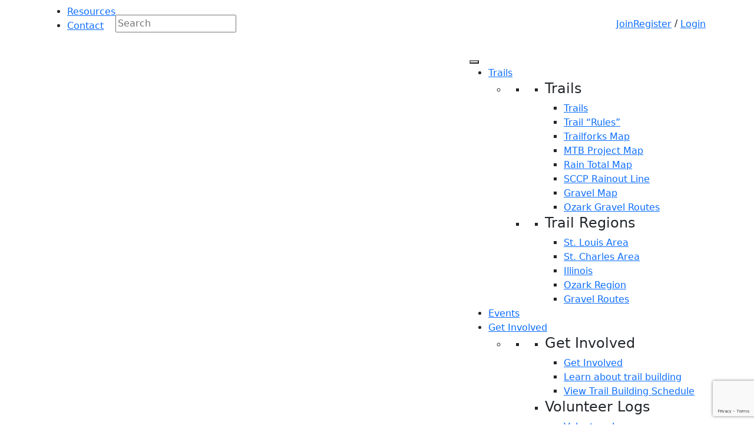

--- FILE ---
content_type: text/html; charset=UTF-8
request_url: https://gorctrails.com/2015-volunteer-appreciation-party/
body_size: 15053
content:
<!DOCTYPE html>
<html lang="en">

<head>
    <meta charset="utf-8">
    <meta name="viewport" content="width=device-width, initial-scale=1.0" />
	<title>2015 Volunteer Appreciation Party - Gateway Off-Road Cyclists</title>		
	<meta name='robots' content='index, follow, max-image-preview:large, max-snippet:-1, max-video-preview:-1' />

	<!-- This site is optimized with the Yoast SEO plugin v26.7 - https://yoast.com/wordpress/plugins/seo/ -->
	<title>2015 Volunteer Appreciation Party - Gateway Off-Road Cyclists</title>
	<link rel="canonical" href="https://gorctrails.com/2015-volunteer-appreciation-party/" />
	<meta property="og:locale" content="en_US" />
	<meta property="og:type" content="article" />
	<meta property="og:title" content="2015 Volunteer Appreciation Party - Gateway Off-Road Cyclists" />
	<meta property="og:description" content="GORC hosts a thank you party in November each year that is close to our founding date way back in 1998. The party is a celebration of our volunteers&#039; hard work and dedication to designing, building and maintaining singletrack around St. Louis." />
	<meta property="og:url" content="https://gorctrails.com/2015-volunteer-appreciation-party/" />
	<meta property="og:site_name" content="Gateway Off-Road Cyclists" />
	<meta property="article:published_time" content="2015-11-16T11:06:41+00:00" />
	<meta property="article:modified_time" content="2024-05-03T18:23:03+00:00" />
	<meta property="og:image" content="https://gorctrails.com/wp-content/uploads/2023/11/IMG_5120-1-scaled.jpg" />
	<meta property="og:image:width" content="2560" />
	<meta property="og:image:height" content="1920" />
	<meta property="og:image:type" content="image/jpeg" />
	<meta name="author" content="GORC Trails" />
	<meta name="twitter:card" content="summary_large_image" />
	<meta name="twitter:label1" content="Written by" />
	<meta name="twitter:data1" content="GORC Trails" />
	<meta name="twitter:label2" content="Est. reading time" />
	<meta name="twitter:data2" content="3 minutes" />
	<script type="application/ld+json" class="yoast-schema-graph">{"@context":"https://schema.org","@graph":[{"@type":"Article","@id":"https://gorctrails.com/2015-volunteer-appreciation-party/#article","isPartOf":{"@id":"https://gorctrails.com/2015-volunteer-appreciation-party/"},"author":{"name":"GORC Trails","@id":"https://gorctrails.com/#/schema/person/1b96f302ab9c3f422144e46d1e3cb415"},"headline":"2015 Volunteer Appreciation Party","datePublished":"2015-11-16T11:06:41+00:00","dateModified":"2024-05-03T18:23:03+00:00","mainEntityOfPage":{"@id":"https://gorctrails.com/2015-volunteer-appreciation-party/"},"wordCount":397,"image":{"@id":"https://gorctrails.com/2015-volunteer-appreciation-party/#primaryimage"},"thumbnailUrl":"https://gorctrails.com/wp-content/uploads/2023/11/IMG_5120-1-scaled.jpg","keywords":["Greensfelder","appreciation","beulah shelter","news","volunteer","party","volunteer appreciation party"],"inLanguage":"en-US"},{"@type":"WebPage","@id":"https://gorctrails.com/2015-volunteer-appreciation-party/","url":"https://gorctrails.com/2015-volunteer-appreciation-party/","name":"2015 Volunteer Appreciation Party - Gateway Off-Road Cyclists","isPartOf":{"@id":"https://gorctrails.com/#website"},"primaryImageOfPage":{"@id":"https://gorctrails.com/2015-volunteer-appreciation-party/#primaryimage"},"image":{"@id":"https://gorctrails.com/2015-volunteer-appreciation-party/#primaryimage"},"thumbnailUrl":"https://gorctrails.com/wp-content/uploads/2023/11/IMG_5120-1-scaled.jpg","datePublished":"2015-11-16T11:06:41+00:00","dateModified":"2024-05-03T18:23:03+00:00","author":{"@id":"https://gorctrails.com/#/schema/person/1b96f302ab9c3f422144e46d1e3cb415"},"breadcrumb":{"@id":"https://gorctrails.com/2015-volunteer-appreciation-party/#breadcrumb"},"inLanguage":"en-US","potentialAction":[{"@type":"ReadAction","target":["https://gorctrails.com/2015-volunteer-appreciation-party/"]}]},{"@type":"ImageObject","inLanguage":"en-US","@id":"https://gorctrails.com/2015-volunteer-appreciation-party/#primaryimage","url":"https://gorctrails.com/wp-content/uploads/2023/11/IMG_5120-1-scaled.jpg","contentUrl":"https://gorctrails.com/wp-content/uploads/2023/11/IMG_5120-1-scaled.jpg","width":2560,"height":1920},{"@type":"BreadcrumbList","@id":"https://gorctrails.com/2015-volunteer-appreciation-party/#breadcrumb","itemListElement":[{"@type":"ListItem","position":1,"name":"Home","item":"https://gorctrails.com/"},{"@type":"ListItem","position":2,"name":"2015 Volunteer Appreciation Party"}]},{"@type":"WebSite","@id":"https://gorctrails.com/#website","url":"https://gorctrails.com/","name":"Gateway Off-Road Cyclists","description":"","potentialAction":[{"@type":"SearchAction","target":{"@type":"EntryPoint","urlTemplate":"https://gorctrails.com/?s={search_term_string}"},"query-input":{"@type":"PropertyValueSpecification","valueRequired":true,"valueName":"search_term_string"}}],"inLanguage":"en-US"},{"@type":"Person","@id":"https://gorctrails.com/#/schema/person/1b96f302ab9c3f422144e46d1e3cb415","name":"GORC Trails","image":{"@type":"ImageObject","inLanguage":"en-US","@id":"https://gorctrails.com/#/schema/person/image/","url":"https://secure.gravatar.com/avatar/75e2e7b2469480a472ab9f320e9fa7b4a9012a0daafb5392fe6f19cb51a6fd54?s=96&d=mm&r=g","contentUrl":"https://secure.gravatar.com/avatar/75e2e7b2469480a472ab9f320e9fa7b4a9012a0daafb5392fe6f19cb51a6fd54?s=96&d=mm&r=g","caption":"GORC Trails"},"sameAs":["https://gorctrails.com"]}]}</script>
	<!-- / Yoast SEO plugin. -->


<link rel='dns-prefetch' href='//cdn.jsdelivr.net' />
<link rel='dns-prefetch' href='//code.jquery.com' />
<link rel='dns-prefetch' href='//cdnjs.cloudflare.com' />
<link rel='dns-prefetch' href='//unpkg.com' />
<link rel='dns-prefetch' href='//maxcdn.bootstrapcdn.com' />
<link rel="alternate" title="oEmbed (JSON)" type="application/json+oembed" href="https://gorctrails.com/wp-json/oembed/1.0/embed?url=https%3A%2F%2Fgorctrails.com%2F2015-volunteer-appreciation-party%2F" />
<link rel="alternate" title="oEmbed (XML)" type="text/xml+oembed" href="https://gorctrails.com/wp-json/oembed/1.0/embed?url=https%3A%2F%2Fgorctrails.com%2F2015-volunteer-appreciation-party%2F&#038;format=xml" />
<style id='wp-img-auto-sizes-contain-inline-css' type='text/css'>
img:is([sizes=auto i],[sizes^="auto," i]){contain-intrinsic-size:3000px 1500px}
/*# sourceURL=wp-img-auto-sizes-contain-inline-css */
</style>
<style id='wp-block-library-inline-css' type='text/css'>
:root{--wp-block-synced-color:#7a00df;--wp-block-synced-color--rgb:122,0,223;--wp-bound-block-color:var(--wp-block-synced-color);--wp-editor-canvas-background:#ddd;--wp-admin-theme-color:#007cba;--wp-admin-theme-color--rgb:0,124,186;--wp-admin-theme-color-darker-10:#006ba1;--wp-admin-theme-color-darker-10--rgb:0,107,160.5;--wp-admin-theme-color-darker-20:#005a87;--wp-admin-theme-color-darker-20--rgb:0,90,135;--wp-admin-border-width-focus:2px}@media (min-resolution:192dpi){:root{--wp-admin-border-width-focus:1.5px}}.wp-element-button{cursor:pointer}:root .has-very-light-gray-background-color{background-color:#eee}:root .has-very-dark-gray-background-color{background-color:#313131}:root .has-very-light-gray-color{color:#eee}:root .has-very-dark-gray-color{color:#313131}:root .has-vivid-green-cyan-to-vivid-cyan-blue-gradient-background{background:linear-gradient(135deg,#00d084,#0693e3)}:root .has-purple-crush-gradient-background{background:linear-gradient(135deg,#34e2e4,#4721fb 50%,#ab1dfe)}:root .has-hazy-dawn-gradient-background{background:linear-gradient(135deg,#faaca8,#dad0ec)}:root .has-subdued-olive-gradient-background{background:linear-gradient(135deg,#fafae1,#67a671)}:root .has-atomic-cream-gradient-background{background:linear-gradient(135deg,#fdd79a,#004a59)}:root .has-nightshade-gradient-background{background:linear-gradient(135deg,#330968,#31cdcf)}:root .has-midnight-gradient-background{background:linear-gradient(135deg,#020381,#2874fc)}:root{--wp--preset--font-size--normal:16px;--wp--preset--font-size--huge:42px}.has-regular-font-size{font-size:1em}.has-larger-font-size{font-size:2.625em}.has-normal-font-size{font-size:var(--wp--preset--font-size--normal)}.has-huge-font-size{font-size:var(--wp--preset--font-size--huge)}.has-text-align-center{text-align:center}.has-text-align-left{text-align:left}.has-text-align-right{text-align:right}.has-fit-text{white-space:nowrap!important}#end-resizable-editor-section{display:none}.aligncenter{clear:both}.items-justified-left{justify-content:flex-start}.items-justified-center{justify-content:center}.items-justified-right{justify-content:flex-end}.items-justified-space-between{justify-content:space-between}.screen-reader-text{border:0;clip-path:inset(50%);height:1px;margin:-1px;overflow:hidden;padding:0;position:absolute;width:1px;word-wrap:normal!important}.screen-reader-text:focus{background-color:#ddd;clip-path:none;color:#444;display:block;font-size:1em;height:auto;left:5px;line-height:normal;padding:15px 23px 14px;text-decoration:none;top:5px;width:auto;z-index:100000}html :where(.has-border-color){border-style:solid}html :where([style*=border-top-color]){border-top-style:solid}html :where([style*=border-right-color]){border-right-style:solid}html :where([style*=border-bottom-color]){border-bottom-style:solid}html :where([style*=border-left-color]){border-left-style:solid}html :where([style*=border-width]){border-style:solid}html :where([style*=border-top-width]){border-top-style:solid}html :where([style*=border-right-width]){border-right-style:solid}html :where([style*=border-bottom-width]){border-bottom-style:solid}html :where([style*=border-left-width]){border-left-style:solid}html :where(img[class*=wp-image-]){height:auto;max-width:100%}:where(figure){margin:0 0 1em}html :where(.is-position-sticky){--wp-admin--admin-bar--position-offset:var(--wp-admin--admin-bar--height,0px)}@media screen and (max-width:600px){html :where(.is-position-sticky){--wp-admin--admin-bar--position-offset:0px}}

/*# sourceURL=wp-block-library-inline-css */
</style><style id='global-styles-inline-css' type='text/css'>
:root{--wp--preset--aspect-ratio--square: 1;--wp--preset--aspect-ratio--4-3: 4/3;--wp--preset--aspect-ratio--3-4: 3/4;--wp--preset--aspect-ratio--3-2: 3/2;--wp--preset--aspect-ratio--2-3: 2/3;--wp--preset--aspect-ratio--16-9: 16/9;--wp--preset--aspect-ratio--9-16: 9/16;--wp--preset--color--black: #000000;--wp--preset--color--cyan-bluish-gray: #abb8c3;--wp--preset--color--white: #ffffff;--wp--preset--color--pale-pink: #f78da7;--wp--preset--color--vivid-red: #cf2e2e;--wp--preset--color--luminous-vivid-orange: #ff6900;--wp--preset--color--luminous-vivid-amber: #fcb900;--wp--preset--color--light-green-cyan: #7bdcb5;--wp--preset--color--vivid-green-cyan: #00d084;--wp--preset--color--pale-cyan-blue: #8ed1fc;--wp--preset--color--vivid-cyan-blue: #0693e3;--wp--preset--color--vivid-purple: #9b51e0;--wp--preset--gradient--vivid-cyan-blue-to-vivid-purple: linear-gradient(135deg,rgb(6,147,227) 0%,rgb(155,81,224) 100%);--wp--preset--gradient--light-green-cyan-to-vivid-green-cyan: linear-gradient(135deg,rgb(122,220,180) 0%,rgb(0,208,130) 100%);--wp--preset--gradient--luminous-vivid-amber-to-luminous-vivid-orange: linear-gradient(135deg,rgb(252,185,0) 0%,rgb(255,105,0) 100%);--wp--preset--gradient--luminous-vivid-orange-to-vivid-red: linear-gradient(135deg,rgb(255,105,0) 0%,rgb(207,46,46) 100%);--wp--preset--gradient--very-light-gray-to-cyan-bluish-gray: linear-gradient(135deg,rgb(238,238,238) 0%,rgb(169,184,195) 100%);--wp--preset--gradient--cool-to-warm-spectrum: linear-gradient(135deg,rgb(74,234,220) 0%,rgb(151,120,209) 20%,rgb(207,42,186) 40%,rgb(238,44,130) 60%,rgb(251,105,98) 80%,rgb(254,248,76) 100%);--wp--preset--gradient--blush-light-purple: linear-gradient(135deg,rgb(255,206,236) 0%,rgb(152,150,240) 100%);--wp--preset--gradient--blush-bordeaux: linear-gradient(135deg,rgb(254,205,165) 0%,rgb(254,45,45) 50%,rgb(107,0,62) 100%);--wp--preset--gradient--luminous-dusk: linear-gradient(135deg,rgb(255,203,112) 0%,rgb(199,81,192) 50%,rgb(65,88,208) 100%);--wp--preset--gradient--pale-ocean: linear-gradient(135deg,rgb(255,245,203) 0%,rgb(182,227,212) 50%,rgb(51,167,181) 100%);--wp--preset--gradient--electric-grass: linear-gradient(135deg,rgb(202,248,128) 0%,rgb(113,206,126) 100%);--wp--preset--gradient--midnight: linear-gradient(135deg,rgb(2,3,129) 0%,rgb(40,116,252) 100%);--wp--preset--font-size--small: 13px;--wp--preset--font-size--medium: 20px;--wp--preset--font-size--large: 36px;--wp--preset--font-size--x-large: 42px;--wp--preset--spacing--20: 0.44rem;--wp--preset--spacing--30: 0.67rem;--wp--preset--spacing--40: 1rem;--wp--preset--spacing--50: 1.5rem;--wp--preset--spacing--60: 2.25rem;--wp--preset--spacing--70: 3.38rem;--wp--preset--spacing--80: 5.06rem;--wp--preset--shadow--natural: 6px 6px 9px rgba(0, 0, 0, 0.2);--wp--preset--shadow--deep: 12px 12px 50px rgba(0, 0, 0, 0.4);--wp--preset--shadow--sharp: 6px 6px 0px rgba(0, 0, 0, 0.2);--wp--preset--shadow--outlined: 6px 6px 0px -3px rgb(255, 255, 255), 6px 6px rgb(0, 0, 0);--wp--preset--shadow--crisp: 6px 6px 0px rgb(0, 0, 0);}:where(.is-layout-flex){gap: 0.5em;}:where(.is-layout-grid){gap: 0.5em;}body .is-layout-flex{display: flex;}.is-layout-flex{flex-wrap: wrap;align-items: center;}.is-layout-flex > :is(*, div){margin: 0;}body .is-layout-grid{display: grid;}.is-layout-grid > :is(*, div){margin: 0;}:where(.wp-block-columns.is-layout-flex){gap: 2em;}:where(.wp-block-columns.is-layout-grid){gap: 2em;}:where(.wp-block-post-template.is-layout-flex){gap: 1.25em;}:where(.wp-block-post-template.is-layout-grid){gap: 1.25em;}.has-black-color{color: var(--wp--preset--color--black) !important;}.has-cyan-bluish-gray-color{color: var(--wp--preset--color--cyan-bluish-gray) !important;}.has-white-color{color: var(--wp--preset--color--white) !important;}.has-pale-pink-color{color: var(--wp--preset--color--pale-pink) !important;}.has-vivid-red-color{color: var(--wp--preset--color--vivid-red) !important;}.has-luminous-vivid-orange-color{color: var(--wp--preset--color--luminous-vivid-orange) !important;}.has-luminous-vivid-amber-color{color: var(--wp--preset--color--luminous-vivid-amber) !important;}.has-light-green-cyan-color{color: var(--wp--preset--color--light-green-cyan) !important;}.has-vivid-green-cyan-color{color: var(--wp--preset--color--vivid-green-cyan) !important;}.has-pale-cyan-blue-color{color: var(--wp--preset--color--pale-cyan-blue) !important;}.has-vivid-cyan-blue-color{color: var(--wp--preset--color--vivid-cyan-blue) !important;}.has-vivid-purple-color{color: var(--wp--preset--color--vivid-purple) !important;}.has-black-background-color{background-color: var(--wp--preset--color--black) !important;}.has-cyan-bluish-gray-background-color{background-color: var(--wp--preset--color--cyan-bluish-gray) !important;}.has-white-background-color{background-color: var(--wp--preset--color--white) !important;}.has-pale-pink-background-color{background-color: var(--wp--preset--color--pale-pink) !important;}.has-vivid-red-background-color{background-color: var(--wp--preset--color--vivid-red) !important;}.has-luminous-vivid-orange-background-color{background-color: var(--wp--preset--color--luminous-vivid-orange) !important;}.has-luminous-vivid-amber-background-color{background-color: var(--wp--preset--color--luminous-vivid-amber) !important;}.has-light-green-cyan-background-color{background-color: var(--wp--preset--color--light-green-cyan) !important;}.has-vivid-green-cyan-background-color{background-color: var(--wp--preset--color--vivid-green-cyan) !important;}.has-pale-cyan-blue-background-color{background-color: var(--wp--preset--color--pale-cyan-blue) !important;}.has-vivid-cyan-blue-background-color{background-color: var(--wp--preset--color--vivid-cyan-blue) !important;}.has-vivid-purple-background-color{background-color: var(--wp--preset--color--vivid-purple) !important;}.has-black-border-color{border-color: var(--wp--preset--color--black) !important;}.has-cyan-bluish-gray-border-color{border-color: var(--wp--preset--color--cyan-bluish-gray) !important;}.has-white-border-color{border-color: var(--wp--preset--color--white) !important;}.has-pale-pink-border-color{border-color: var(--wp--preset--color--pale-pink) !important;}.has-vivid-red-border-color{border-color: var(--wp--preset--color--vivid-red) !important;}.has-luminous-vivid-orange-border-color{border-color: var(--wp--preset--color--luminous-vivid-orange) !important;}.has-luminous-vivid-amber-border-color{border-color: var(--wp--preset--color--luminous-vivid-amber) !important;}.has-light-green-cyan-border-color{border-color: var(--wp--preset--color--light-green-cyan) !important;}.has-vivid-green-cyan-border-color{border-color: var(--wp--preset--color--vivid-green-cyan) !important;}.has-pale-cyan-blue-border-color{border-color: var(--wp--preset--color--pale-cyan-blue) !important;}.has-vivid-cyan-blue-border-color{border-color: var(--wp--preset--color--vivid-cyan-blue) !important;}.has-vivid-purple-border-color{border-color: var(--wp--preset--color--vivid-purple) !important;}.has-vivid-cyan-blue-to-vivid-purple-gradient-background{background: var(--wp--preset--gradient--vivid-cyan-blue-to-vivid-purple) !important;}.has-light-green-cyan-to-vivid-green-cyan-gradient-background{background: var(--wp--preset--gradient--light-green-cyan-to-vivid-green-cyan) !important;}.has-luminous-vivid-amber-to-luminous-vivid-orange-gradient-background{background: var(--wp--preset--gradient--luminous-vivid-amber-to-luminous-vivid-orange) !important;}.has-luminous-vivid-orange-to-vivid-red-gradient-background{background: var(--wp--preset--gradient--luminous-vivid-orange-to-vivid-red) !important;}.has-very-light-gray-to-cyan-bluish-gray-gradient-background{background: var(--wp--preset--gradient--very-light-gray-to-cyan-bluish-gray) !important;}.has-cool-to-warm-spectrum-gradient-background{background: var(--wp--preset--gradient--cool-to-warm-spectrum) !important;}.has-blush-light-purple-gradient-background{background: var(--wp--preset--gradient--blush-light-purple) !important;}.has-blush-bordeaux-gradient-background{background: var(--wp--preset--gradient--blush-bordeaux) !important;}.has-luminous-dusk-gradient-background{background: var(--wp--preset--gradient--luminous-dusk) !important;}.has-pale-ocean-gradient-background{background: var(--wp--preset--gradient--pale-ocean) !important;}.has-electric-grass-gradient-background{background: var(--wp--preset--gradient--electric-grass) !important;}.has-midnight-gradient-background{background: var(--wp--preset--gradient--midnight) !important;}.has-small-font-size{font-size: var(--wp--preset--font-size--small) !important;}.has-medium-font-size{font-size: var(--wp--preset--font-size--medium) !important;}.has-large-font-size{font-size: var(--wp--preset--font-size--large) !important;}.has-x-large-font-size{font-size: var(--wp--preset--font-size--x-large) !important;}
/*# sourceURL=global-styles-inline-css */
</style>

<style id='classic-theme-styles-inline-css' type='text/css'>
/*! This file is auto-generated */
.wp-block-button__link{color:#fff;background-color:#32373c;border-radius:9999px;box-shadow:none;text-decoration:none;padding:calc(.667em + 2px) calc(1.333em + 2px);font-size:1.125em}.wp-block-file__button{background:#32373c;color:#fff;text-decoration:none}
/*# sourceURL=/wp-includes/css/classic-themes.min.css */
</style>
<link rel='stylesheet' id='contact-form-7-css' href='https://gorctrails.com/wp-content/plugins/contact-form-7/includes/css/styles.css?ver=6.1.4' type='text/css' media='all' />
<link rel='stylesheet' id='som_lost_password_style-css' href='https://gorctrails.com/wp-content/plugins/frontend-reset-password/assets/css/password-lost.css?ver=6.9' type='text/css' media='all' />
<link rel='stylesheet' id='wpcf7-redirect-script-frontend-css' href='https://gorctrails.com/wp-content/plugins/wpcf7-redirect/build/assets/frontend-script.css?ver=2c532d7e2be36f6af233' type='text/css' media='all' />
<link rel='stylesheet' id='megamenu-css' href='https://gorctrails.com/wp-content/uploads/maxmegamenu/style.css?ver=b819ac' type='text/css' media='all' />
<link rel='stylesheet' id='dashicons-css' href='https://gorctrails.com/wp-includes/css/dashicons.min.css?ver=6.9' type='text/css' media='all' />
<link rel='stylesheet' id='simple-line-css-css' href='https://cdnjs.cloudflare.com/ajax/libs/simple-line-icons/2.5.5/css/simple-line-icons.min.css?ver=6.9' type='text/css' media='all' />
<link rel='stylesheet' id='font-awesome-css-css' href='https://maxcdn.bootstrapcdn.com/font-awesome/4.6.3/css/font-awesome.min.css?ver=6.9' type='text/css' media='all' />
<link rel='stylesheet' id='bootstrap-css-css' href='https://cdn.jsdelivr.net/npm/bootstrap@5.1.3/dist/css/bootstrap.min.css?ver=6.9' type='text/css' media='all' />
<link rel='stylesheet' id='select2-css-css' href='https://cdn.jsdelivr.net/npm/select2@4.1.0-rc.0/dist/css/select2.min.css?ver=6.9' type='text/css' media='all' />
<link rel='stylesheet' id='jquery-ui-css-css' href='//code.jquery.com/ui/1.13.2/themes/base/jquery-ui.css?ver=6.9' type='text/css' media='all' />
<link rel='stylesheet' id='owl-css-css' href='https://cdnjs.cloudflare.com/ajax/libs/OwlCarousel2/2.3.4/assets/owl.carousel.min.css?ver=6.9' type='text/css' media='all' />
<link rel='stylesheet' id='owl-theme-default-css-css' href='https://cdnjs.cloudflare.com/ajax/libs/OwlCarousel2/2.3.4/assets/owl.theme.default.min.css?ver=6.9' type='text/css' media='all' />
<link rel='stylesheet' id='slick-css-css' href='https://cdnjs.cloudflare.com/ajax/libs/slick-carousel/1.8.1/slick.min.css?ver=6.9' type='text/css' media='all' />
<link rel='stylesheet' id='slick-theme-css-css' href='https://cdnjs.cloudflare.com/ajax/libs/slick-carousel/1.8.1/slick-theme.min.css?ver=6.9' type='text/css' media='all' />
<link rel='stylesheet' id='fancybox-lightbox-css-css' href='https://cdnjs.cloudflare.com/ajax/libs/fancybox/3.5.7/jquery.fancybox.min.css?ver=6.9' type='text/css' media='all' />
<link rel='stylesheet' id='custom-ligtbox-css-css' href='https://gorctrails.com/wp-content/themes/gorc/assets/css/custom-lightbox.css?ver=6.9' type='text/css' media='all' />
<link rel='stylesheet' id='toastr-css-css' href='https://cdnjs.cloudflare.com/ajax/libs/toastr.js/latest/css/toastr.min.css?ver=6.9' type='text/css' media='all' />
<link rel='stylesheet' id='video-model-css-css' href='https://gorctrails.com/wp-content/themes/gorc/assets/css/modal-video.min.css?ver=6.9' type='text/css' media='all' />
<link rel='stylesheet' id='style-css-css' href='https://gorctrails.com/wp-content/themes/gorc/assets/css/style.css?ver=6.9' type='text/css' media='all' />
<link rel='stylesheet' id='custom-css-css' href='https://gorctrails.com/wp-content/themes/gorc/assets/css/custom.css?ver=6.9' type='text/css' media='all' />
<link rel='stylesheet' id='style-css' href='https://gorctrails.com/wp-content/themes/gorc-child/style.css?ver=6.9' type='text/css' media='all' />
<script type="text/javascript" src="https://gorctrails.com/wp-includes/js/jquery/jquery.min.js?ver=3.7.1" id="jquery-core-js"></script>
<script type="text/javascript" src="https://gorctrails.com/wp-includes/js/jquery/jquery-migrate.min.js?ver=3.4.1" id="jquery-migrate-js"></script>
<script type="text/javascript" src="https://gorctrails.com/wp-content/themes/gorc/assets/js/jquery-modal-video.min.js?ver=6.9" id="video-model-js-js"></script>
<link rel="EditURI" type="application/rsd+xml" title="RSD" href="https://gorctrails.com/xmlrpc.php?rsd" />
<meta name="generator" content="WordPress 6.9" />
<style>
.som-password-error-message,
.som-password-sent-message {
	background-color: #2679ce;
	border-color: #2679ce;
}
</style>
<!-- Google Tag Manager -->
<script>(function(w,d,s,l,i){w[l]=w[l]||[];w[l].push({'gtm.start':
new Date().getTime(),event:'gtm.js'});var f=d.getElementsByTagName(s)[0],
j=d.createElement(s),dl=l!='dataLayer'?'&l='+l:'';j.async=true;j.src=
'https://www.googletagmanager.com/gtm.js?id='+i+dl;f.parentNode.insertBefore(j,f);
})(window,document,'script','dataLayer','GTM-5ZZ77SQ3');</script>
<!-- End Google Tag Manager -->
<meta name="generator" content="Powered by WPBakery Page Builder - drag and drop page builder for WordPress."/>
<link rel="icon" href="https://gorctrails.com/wp-content/uploads/2024/05/cropped-GORC_Logo_C-32x32.png" sizes="32x32" />
<link rel="icon" href="https://gorctrails.com/wp-content/uploads/2024/05/cropped-GORC_Logo_C-192x192.png" sizes="192x192" />
<link rel="apple-touch-icon" href="https://gorctrails.com/wp-content/uploads/2024/05/cropped-GORC_Logo_C-180x180.png" />
<meta name="msapplication-TileImage" content="https://gorctrails.com/wp-content/uploads/2024/05/cropped-GORC_Logo_C-270x270.png" />
		<style type="text/css" id="wp-custom-css">
			body a.button.configure-wrench-btn {
    background: unset !important;
    border: 0 !important;
    text-decoration: underline !important;
    padding: 0 !important;
    display: inline-block !important;
}		</style>
		<noscript><style> .wpb_animate_when_almost_visible { opacity: 1; }</style></noscript><style type="text/css">/** Mega Menu CSS: fs **/</style>
<script type="text/javascript">
           var ajaxurl = "https://gorctrails.com/wp-admin/admin-ajax.php";
			var gorc_global_vars = {
 				"activity_type_id": "0",
				"post_title": "",
				"is_log_page": "",
				"page_title": "",
				"toast_error": "",
				"toast_success": "",
			}
         </script></head>

<body class="wp-singular post-template-default single single-post postid-1206 single-format-standard wp-theme-gorc wp-child-theme-gorc-child mega-menu-primary wpb-js-composer js-comp-ver-6.10.0 vc_responsive">
	<div id="ajaxLoader">
		<div class="cv-spinner">
			<span class="spinner"></span>
		</div>
	</div>
	<div class="wrapper">
		<div class="header-wrap">
		<!-- d-none d-lg-block -->
		<div class="topbar bg-4 py-1 py-lg-2">
			<div class="container">
				<div class="row align-items-center justify-content-between">
					<div class="col-lg-6 col-6">
						<div class="left-action d-flex align-items-center justify-content-start">
							<!-- Search -->
							<div class="item">
								<div class="menu-topbar-menu-container"><ul id="menu-topbar-menu" class="top-left-menu top-nav-links"><li id="menu-item-1919" class="menu-item menu-item-type-post_type menu-item-object-page menu-item-1919"><a href="https://gorctrails.com/resources/" data-ps2id-api="true">Resources</a></li>
<li id="menu-item-1920" class="menu-item menu-item-type-post_type menu-item-object-page menu-item-1920"><a href="https://gorctrails.com/contact-us/" data-ps2id-api="true">Contact</a></li>
</ul></div>							</div>
							<div class="item site-header-search search-bar-inline d-lg-block">
								<form action="https://gorctrails.com/" class="search-bar-form d-flex position-relative">
									<input class="search__input" type="search" name="s" value="" placeholder="Search" aria-label="Search" autocomplete="off">
								</form>
							</div>
							<!-- End Search --> 
						</div>
					</div>
					<div class="col-lg-6 col-6">
						<div class="right-action text-action d-flex align-items-center justify-content-end">
							
							<!-- Matt Edit Member Links -->
							<div class="item">
																	<a href="https://gorctrails.com/membership" class="text-capitalize text-nowrap"><span class="text align-middle">Join </span></a>
															</div>
							<!-- End Member Links -->
							
							
							<!-- original Member Links -->
						<!--	 <div class="item">
																	<a href="https://gorctrails.com/membership-benefits-and-discount" class="text-capitalize text-nowrap"><span class="text align-middle">Join </span></a>
															</div> //-->
							<!-- End Member Links -->
							<!-- Register -->
															<div class="item">
								<a href="https://gorctrails.com/register" class="text-capitalize"><span class="text align-middle">Register</span></a> / <a href="https://gorctrails.com/login" class="text-capitalize"><span class="text align-middle">Login</span></a>
							</div>
														<!-- End Register -->
						</div>
					</div>
				</div>
			</div>
		</div>
		<header class="sticky-header header-1">
			<div class="header-bottom">
				<nav class="navbar main-menu navbar-expand-lg navbar-light">
					<div class="container">
						<a class="navbar-brand" href="https://gorctrails.com">
														<img class="img-fluid" src="https://gorctrails.com/wp-content/uploads/2023/07/logo.svg" alt="logo">
													</a>
						
						<div id="mega-menu-wrap-primary" class="mega-menu-wrap"><div class="mega-menu-toggle"><div class="mega-toggle-blocks-left"></div><div class="mega-toggle-blocks-center"></div><div class="mega-toggle-blocks-right"><div class='mega-toggle-block mega-menu-toggle-animated-block mega-toggle-block-1' id='mega-toggle-block-1'><button aria-label="Toggle Menu" class="mega-toggle-animated mega-toggle-animated-slider" type="button" aria-expanded="false">
                  <span class="mega-toggle-animated-box">
                    <span class="mega-toggle-animated-inner"></span>
                  </span>
                </button></div></div></div><ul id="mega-menu-primary" class="mega-menu max-mega-menu mega-menu-horizontal mega-no-js" data-event="hover_intent" data-effect="fade_up" data-effect-speed="200" data-effect-mobile="disabled" data-effect-speed-mobile="0" data-panel-width="#content" data-panel-inner-width="#content" data-mobile-force-width="body" data-second-click="go" data-document-click="collapse" data-vertical-behaviour="standard" data-breakpoint="992" data-unbind="true" data-mobile-state="collapse_all" data-mobile-direction="vertical" data-hover-intent-timeout="300" data-hover-intent-interval="100"><li class="mega-menu-w-50 mega-menu-item mega-menu-item-type-post_type mega-menu-item-object-page mega-menu-item-has-children mega-menu-megamenu mega-menu-grid mega-align-bottom-left mega-menu-grid mega-menu-item-943 menu-w-50" id="mega-menu-item-943"><a class="mega-menu-link" href="https://gorctrails.com/trails/" aria-expanded="false" tabindex="0">Trails<span class="mega-indicator" aria-hidden="true"></span></a>
<ul class="mega-sub-menu" role='presentation'>
<li class="mega-menu-row" id="mega-menu-943-0">
	<ul class="mega-sub-menu" style='--columns:12' role='presentation'>
<li class="mega-menu-column mega-menu-columns-6-of-12" style="--columns:12; --span:6" id="mega-menu-943-0-0">
		<ul class="mega-sub-menu">
<li class="mega-menu-item mega-menu-item-type-widget widget_nav_menu mega-menu-item-nav_menu-17" id="mega-menu-item-nav_menu-17"><h4 class="mega-block-title">Trails</h4><div class="menu-trails-container"><ul id="menu-trails" class="menu"><li id="menu-item-3218" class="menu-item menu-item-type-post_type menu-item-object-page menu-item-3218"><a href="https://gorctrails.com/trails/" data-ps2id-api="true">Trails</a></li>
<li id="menu-item-3023" class="menu-item menu-item-type-post_type menu-item-object-page menu-item-3023"><a href="https://gorctrails.com/trail-rules/" data-ps2id-api="true">Trail “Rules”</a></li>
<li id="menu-item-3024" class="menu-item menu-item-type-post_type menu-item-object-page menu-item-3024"><a href="https://gorctrails.com/regional-trails-map-powered-by-trailforks/" data-ps2id-api="true">Trailforks Map</a></li>
<li id="menu-item-3025" class="menu-item menu-item-type-post_type menu-item-object-page menu-item-3025"><a href="https://gorctrails.com/regional-trail-map/" data-ps2id-api="true">MTB Project Map</a></li>
<li id="menu-item-3026" class="menu-item menu-item-type-custom menu-item-object-custom menu-item-3026"><a target="_blank" href="https://il.water.usgs.gov/data/precip/mo" data-ps2id-api="true">Rain Total Map</a></li>
<li id="menu-item-4237" class="menu-item menu-item-type-custom menu-item-object-custom menu-item-4237"><a target="_blank" href="https://rainoutline.com/search/dnis/6367070011" data-ps2id-api="true">SCCP Rainout Line</a></li>
<li id="menu-item-3084" class="menu-item menu-item-type-custom menu-item-object-custom menu-item-3084"><a target="_blank" href="https://gravelmap.com/#8.39/38.441/-91.478&#038;_=10/45.5424/-122.6544" data-ps2id-api="true">Gravel Map</a></li>
<li id="menu-item-3028" class="menu-item menu-item-type-custom menu-item-object-custom menu-item-3028"><a target="_blank" href="https://www.route66bicycles.com/about/best-gravel-road-rides-pg76.htm" data-ps2id-api="true">Ozark Gravel Routes</a></li>
</ul></div></li>		</ul>
</li><li class="mega-menu-column mega-menu-columns-6-of-12" style="--columns:12; --span:6" id="mega-menu-943-0-1">
		<ul class="mega-sub-menu">
<li class="mega-menu-item mega-menu-item-type-widget widget_nav_menu mega-menu-item-nav_menu-18" id="mega-menu-item-nav_menu-18"><h4 class="mega-block-title">Trail Regions</h4><div class="menu-trail-regions-container"><ul id="menu-trail-regions" class="menu"><li id="menu-item-3029" class="menu-item menu-item-type-taxonomy menu-item-object-trail-region menu-item-3029"><a href="https://gorctrails.com/trail-region/st-louis-area/" data-ps2id-api="true">St. Louis Area</a></li>
<li id="menu-item-3030" class="menu-item menu-item-type-taxonomy menu-item-object-trail-region menu-item-3030"><a href="https://gorctrails.com/trail-region/st-charles-area/" data-ps2id-api="true">St. Charles Area</a></li>
<li id="menu-item-3031" class="menu-item menu-item-type-taxonomy menu-item-object-trail-region menu-item-3031"><a href="https://gorctrails.com/trail-region/illinois/" data-ps2id-api="true">Illinois</a></li>
<li id="menu-item-3032" class="menu-item menu-item-type-taxonomy menu-item-object-trail-region menu-item-3032"><a href="https://gorctrails.com/trail-region/ozark-region/" data-ps2id-api="true">Ozark Region</a></li>
<li id="menu-item-3033" class="menu-item menu-item-type-taxonomy menu-item-object-trail-region menu-item-3033"><a href="https://gorctrails.com/trail-region/gravel-routes/" data-ps2id-api="true">Gravel Routes</a></li>
</ul></div></li>		</ul>
</li>	</ul>
</li></ul>
</li><li class="mega-menu-item mega-menu-item-type-post_type mega-menu-item-object-page mega-align-bottom-left mega-menu-flyout mega-menu-item-605" id="mega-menu-item-605"><a class="mega-menu-link" href="https://gorctrails.com/events/" tabindex="0">Events</a></li><li class="mega-menu-w-60 mega-f-right mega-menu-item mega-menu-item-type-post_type mega-menu-item-object-page mega-menu-item-has-children mega-menu-megamenu mega-menu-grid mega-align-bottom-left mega-menu-grid mega-menu-item-1998 menu-w-60 f-right" id="mega-menu-item-1998"><a class="mega-menu-link" href="https://gorctrails.com/get-involved/" aria-expanded="false" tabindex="0">Get Involved<span class="mega-indicator" aria-hidden="true"></span></a>
<ul class="mega-sub-menu" role='presentation'>
<li class="mega-menu-row" id="mega-menu-1998-0">
	<ul class="mega-sub-menu" style='--columns:12' role='presentation'>
<li class="mega-menu-column mega-menu-columns-6-of-12" style="--columns:12; --span:6" id="mega-menu-1998-0-0">
		<ul class="mega-sub-menu">
<li class="mega-menu-item mega-menu-item-type-widget widget_nav_menu mega-menu-item-nav_menu-10" id="mega-menu-item-nav_menu-10"><h4 class="mega-block-title">Get Involved</h4><div class="menu-get-involved-container"><ul id="menu-get-involved" class="menu"><li id="menu-item-3076" class="menu-item menu-item-type-post_type menu-item-object-page menu-item-3076"><a href="https://gorctrails.com/get-involved/" data-ps2id-api="true">Get Involved</a></li>
<li id="menu-item-3077" class="menu-item menu-item-type-post_type menu-item-object-page menu-item-3077"><a href="https://gorctrails.com/trail-building/" data-ps2id-api="true">Learn about trail building</a></li>
<li id="menu-item-3085" class="menu-item menu-item-type-post_type menu-item-object-page menu-item-3085"><a href="https://gorctrails.com/events/" data-ps2id-api="true">View Trail Building Schedule</a></li>
</ul></div></li><li class="mega-menu-item mega-menu-item-type-widget widget_nav_menu mega-menu-item-nav_menu-12" id="mega-menu-item-nav_menu-12"><h4 class="mega-block-title">Volunteer Logs</h4><div class="menu-volunteer-logs-container"><ul id="menu-volunteer-logs" class="menu"><li id="menu-item-3107" class="menu-item menu-item-type-post_type menu-item-object-page menu-item-3107"><a href="https://gorctrails.com/volunteer-logs/" data-ps2id-api="true">Volunteer Logs</a></li>
<li id="menu-item-1928" class="menu-item menu-item-type-post_type menu-item-object-page menu-item-1928"><a href="https://gorctrails.com/trail-maintenance-log/" data-ps2id-api="true">Trail Maintenance Log</a></li>
<li id="menu-item-1926" class="menu-item menu-item-type-post_type menu-item-object-page menu-item-1926"><a href="https://gorctrails.com/trail-construction-log/" data-ps2id-api="true">Trail Construction Log</a></li>
<li id="menu-item-1927" class="menu-item menu-item-type-post_type menu-item-object-page menu-item-1927"><a href="https://gorctrails.com/trail-design-log/" data-ps2id-api="true">Trail Design Log</a></li>
<li id="menu-item-1931" class="menu-item menu-item-type-post_type menu-item-object-page menu-item-1931"><a href="https://gorctrails.com/sawyer-log/" data-ps2id-api="true">Sawyering/ Swamping Log</a></li>
<li id="menu-item-1925" class="menu-item menu-item-type-post_type menu-item-object-page menu-item-1925"><a href="https://gorctrails.com/ride-guide-log/" data-ps2id-api="true">Ride Guide Log</a></li>
<li id="menu-item-1923" class="menu-item menu-item-type-post_type menu-item-object-page menu-item-1923"><a href="https://gorctrails.com/general-administration-log/" data-ps2id-api="true">General Administration Log</a></li>
<li id="menu-item-1924" class="menu-item menu-item-type-post_type menu-item-object-page menu-item-1924"><a href="https://gorctrails.com/project-administration-log/" data-ps2id-api="true">Project Administration Log</a></li>
</ul></div></li>		</ul>
</li><li class="mega-menu-column mega-menu-columns-6-of-12" style="--columns:12; --span:6" id="mega-menu-1998-0-1">
		<ul class="mega-sub-menu">
<li class="mega-menu-item mega-menu-item-type-widget widget_nav_menu mega-menu-item-nav_menu-11" id="mega-menu-item-nav_menu-11"><h4 class="mega-block-title">Become a Member</h4><div class="menu-become-a-member-container"><ul id="menu-become-a-member" class="menu"><li id="menu-item-3114" class="menu-item menu-item-type-post_type menu-item-object-page menu-item-3114"><a href="https://gorctrails.com/membership/" data-ps2id-api="true">Become a Member</a></li>
<li id="menu-item-3115" class="menu-item menu-item-type-post_type menu-item-object-page menu-item-3115"><a href="https://gorctrails.com/lifetime-members/" data-ps2id-api="true">Lifetime Members</a></li>
<li id="menu-item-3113" class="menu-item menu-item-type-post_type menu-item-object-page menu-item-3113"><a href="https://gorctrails.com/bv-fundraiser/" data-ps2id-api="true">BV Fundraiser</a></li>
</ul></div></li><li class="mega-menu-item mega-menu-item-type-widget widget_nav_menu mega-menu-item-nav_menu-13" id="mega-menu-item-nav_menu-13"><h4 class="mega-block-title">Assist GORC</h4><div class="menu-other-volunteer-logs-container"><ul id="menu-other-volunteer-logs" class="menu"><li id="menu-item-3116" class="menu-item menu-item-type-post_type menu-item-object-page menu-item-3116"><a href="https://gorctrails.com/other-volunteer-opportunities/" data-ps2id-api="true">Other Volunteer Opportunities</a></li>
</ul></div></li><li class="mega-menu-item mega-menu-item-type-widget widget_nav_menu mega-menu-item-nav_menu-14" id="mega-menu-item-nav_menu-14"><h4 class="mega-block-title">Become a Sponsor</h4><div class="menu-become-a-sponsor-container"><ul id="menu-become-a-sponsor" class="menu"><li id="menu-item-3122" class="menu-item menu-item-type-post_type menu-item-object-page menu-item-3122"><a href="https://gorctrails.com/sponsorship/" data-ps2id-api="true">Become a Sponsor</a></li>
</ul></div></li>		</ul>
</li>	</ul>
</li></ul>
</li><li class="mega-menu-item mega-menu-item-type-custom mega-menu-item-object-custom mega-align-bottom-left mega-menu-flyout mega-menu-item-21" id="mega-menu-item-21"><a class="mega-menu-link" href="https://gorctrails.com/project-updates/" tabindex="0">Projects</a></li><li class="mega-menu-w-40 mega-f-right mega-menu-item mega-menu-item-type-post_type mega-menu-item-object-page mega-menu-item-has-children mega-menu-megamenu mega-menu-grid mega-align-bottom-left mega-menu-grid mega-menu-item-2019 menu-w-40 f-right" id="mega-menu-item-2019"><a class="mega-menu-link" href="https://gorctrails.com/education/" aria-expanded="false" tabindex="0">Education<span class="mega-indicator" aria-hidden="true"></span></a>
<ul class="mega-sub-menu" role='presentation'>
<li class="mega-menu-row" id="mega-menu-2019-0">
	<ul class="mega-sub-menu" style='--columns:12' role='presentation'>
<li class="mega-menu-column mega-menu-columns-6-of-12" style="--columns:12; --span:6" id="mega-menu-2019-0-0">
		<ul class="mega-sub-menu">
<li class="mega-menu-item mega-menu-item-type-widget widget_nav_menu mega-menu-item-nav_menu-16" id="mega-menu-item-nav_menu-16"><h4 class="mega-block-title">Education</h4><div class="menu-education-container"><ul id="menu-education" class="menu"><li id="menu-item-3060" class="menu-item menu-item-type-post_type menu-item-object-page menu-item-3060"><a href="https://gorctrails.com/education/" data-ps2id-api="true">Education</a></li>
<li id="menu-item-3061" class="menu-item menu-item-type-post_type menu-item-object-page menu-item-3061"><a href="https://gorctrails.com/rules-of-the-trail/" data-ps2id-api="true">Rules of the Trail</a></li>
<li id="menu-item-2015" class="menu-item menu-item-type-post_type menu-item-object-page menu-item-2015"><a href="https://gorctrails.com/new-riders/" data-ps2id-api="true">New Riders</a></li>
<li id="menu-item-2016" class="menu-item menu-item-type-post_type menu-item-object-page menu-item-2016"><a href="https://gorctrails.com/new-rider-checklist/" data-ps2id-api="true">Rider Checklist</a></li>
<li id="menu-item-2011" class="menu-item menu-item-type-post_type menu-item-object-page menu-item-2011"><a href="https://gorctrails.com/trail-riding-primer/" data-ps2id-api="true">Trail Riding Primer</a></li>
<li id="menu-item-2017" class="menu-item menu-item-type-post_type menu-item-object-page menu-item-2017"><a href="https://gorctrails.com/trail-advocacy/" data-ps2id-api="true">Trail Advocacy</a></li>
<li id="menu-item-2018" class="menu-item menu-item-type-post_type menu-item-object-page menu-item-2018"><a href="https://gorctrails.com/trail-stewardship/" data-ps2id-api="true">Trail Stewardship</a></li>
<li id="menu-item-3081" class="menu-item menu-item-type-post_type menu-item-object-page menu-item-3081"><a href="https://gorctrails.com/trail-building/" data-ps2id-api="true">Trail Building</a></li>
<li id="menu-item-3404" class="menu-item menu-item-type-post_type menu-item-object-page menu-item-3404"><a href="https://gorctrails.com/trail-building-101/" data-ps2id-api="true">Trail Building 101</a></li>
<li id="menu-item-2009" class="menu-item menu-item-type-post_type menu-item-object-page menu-item-2009"><a href="https://gorctrails.com/thaw/" data-ps2id-api="true">The Thaw</a></li>
<li id="menu-item-2008" class="menu-item menu-item-type-post_type menu-item-object-page menu-item-2008"><a href="https://gorctrails.com/riding-gravel/" data-ps2id-api="true">Riding Gravel</a></li>
</ul></div></li>		</ul>
</li>	</ul>
</li></ul>
</li><li class="mega-menu-w-40 mega-f-right mega-menu-item mega-menu-item-type-post_type mega-menu-item-object-page mega-menu-item-has-children mega-menu-megamenu mega-menu-grid mega-align-bottom-right mega-menu-grid mega-menu-item-606 menu-w-40 f-right" id="mega-menu-item-606"><a class="mega-menu-link" href="https://gorctrails.com/about-us/" aria-expanded="false" tabindex="0">About Us<span class="mega-indicator" aria-hidden="true"></span></a>
<ul class="mega-sub-menu" role='presentation'>
<li class="mega-menu-row" id="mega-menu-606-0">
	<ul class="mega-sub-menu" style='--columns:12' role='presentation'>
<li class="mega-menu-column mega-menu-columns-5-of-12" style="--columns:12; --span:5" id="mega-menu-606-0-0">
		<ul class="mega-sub-menu">
<li class="mega-menu-item mega-menu-item-type-widget widget_nav_menu mega-menu-item-nav_menu-20" id="mega-menu-item-nav_menu-20"><h4 class="mega-block-title">About Us</h4><div class="menu-about-us-container"><ul id="menu-about-us" class="menu"><li id="menu-item-3082" class="menu-item menu-item-type-post_type menu-item-object-page menu-item-3082"><a href="https://gorctrails.com/about-us/" data-ps2id-api="true">About Us</a></li>
<li id="menu-item-3546" class="menu-item menu-item-type-post_type menu-item-object-page menu-item-3546"><a href="https://gorctrails.com/contact-us/" data-ps2id-api="true">Contact Us</a></li>
<li id="menu-item-3065" class="menu-item menu-item-type-post_type menu-item-object-page menu-item-3065"><a href="https://gorctrails.com/news/" data-ps2id-api="true">News</a></li>
<li id="menu-item-3139" class="menu-item menu-item-type-post_type menu-item-object-page menu-item-3139"><a href="https://gorctrails.com/galleries/" data-ps2id-api="true">Galleries</a></li>
<li id="menu-item-3066" class="menu-item menu-item-type-post_type menu-item-object-page menu-item-3066"><a href="https://gorctrails.com/blog/" data-ps2id-api="true">Blogs</a></li>
<li id="menu-item-3067" class="menu-item menu-item-type-post_type menu-item-object-page menu-item-3067"><a href="https://gorctrails.com/sponsors/" data-ps2id-api="true">Sponsors</a></li>
<li id="menu-item-3547" class="menu-item menu-item-type-post_type menu-item-object-page menu-item-3547"><a href="https://gorctrails.com/resources/" data-ps2id-api="true">Resources</a></li>
<li id="menu-item-3068" class="menu-item menu-item-type-post_type menu-item-object-page menu-item-3068"><a href="https://gorctrails.com/newsletter-archive/" data-ps2id-api="true">Newsletter</a></li>
<li id="menu-item-3069" class="menu-item menu-item-type-post_type menu-item-object-page menu-item-3069"><a href="https://gorctrails.com/cake-page/" data-ps2id-api="true">The Cake Page</a></li>
<li id="menu-item-4977" class="menu-item menu-item-type-post_type menu-item-object-page menu-item-4977"><a href="https://gorctrails.com/the-trips-page/" data-ps2id-api="true">The Trips Page</a></li>
</ul></div></li>		</ul>
</li>	</ul>
</li></ul>
</li><li class="mega-donate-btn mega-menu-item mega-menu-item-type-post_type mega-menu-item-object-page mega-align-bottom-left mega-menu-flyout mega-menu-item-3465 donate-btn" id="mega-menu-item-3465"><a class="mega-menu-link" href="https://gorctrails.com/donate-to-gorc/" tabindex="0">Donate</a></li><li class="mega-d-md-none mega-menu-item mega-menu-item-type-post_type mega-menu-item-object-page mega-align-bottom-left mega-menu-flyout mega-menu-item-3558 d-md-none" id="mega-menu-item-3558"><a class="mega-menu-link" href="https://gorctrails.com/resources/" tabindex="0">Resources</a></li><li class="mega-d-md-none mega-menu-item mega-menu-item-type-post_type mega-menu-item-object-page mega-align-bottom-left mega-menu-flyout mega-menu-item-3559 d-md-none" id="mega-menu-item-3559"><a class="mega-menu-link" href="https://gorctrails.com/contact-us/" tabindex="0">Contact</a></li></ul></div>			
					</div>
				</nav>
			</div>
		</header>
		</div>
		<div class="content-wrap"><section class="blog-template">
	<div class="container">
		<div class="row">
			<div class="col-12 col-md-12 col-lg-8">
								<div class="post-thumbnail">
					<img width="2560" height="1920" src="https://gorctrails.com/wp-content/uploads/2023/11/IMG_5120-1-scaled.jpg" class="attachment-full size-full" alt="" decoding="async" fetchpriority="high" srcset="https://gorctrails.com/wp-content/uploads/2023/11/IMG_5120-1-scaled.jpg 2560w, https://gorctrails.com/wp-content/uploads/2023/11/IMG_5120-1-300x225.jpg 300w, https://gorctrails.com/wp-content/uploads/2023/11/IMG_5120-1-1024x768.jpg 1024w, https://gorctrails.com/wp-content/uploads/2023/11/IMG_5120-1-768x576.jpg 768w, https://gorctrails.com/wp-content/uploads/2023/11/IMG_5120-1-1536x1152.jpg 1536w, https://gorctrails.com/wp-content/uploads/2023/11/IMG_5120-1-2048x1536.jpg 2048w" sizes="(max-width: 2560px) 100vw, 2560px" />				</div>
				<div class="blog-detail-title">
					<h1 class="font-alt dark-color">2015 Volunteer Appreciation Party</h1>
					<div class="post-meta">
						<span class="date">November 16, 2015</span>
					</div>
				</div>
				<!-- content start -->
				<div class="blog-content-area">
					<p>GORC hosts a thank you party in November each year that is close to our founding date way back in 1998. The party is a celebration of our volunteers&#8217; hard work and dedication to designing, building and maintaining singletrack around St. Louis. This year, up to November 3rd and not including the Greensfelder trail build, GORC had volunteered more than 3,110 volunteer hours to the region&#8217;s park systems. This excludes administrative hours such as website updates, emails, graphic work, planning and other back-office duties. We were excited to see many volunteers show up at the start of the party that couldn&#8217;t make the trail build &#8211; the party honors ALL volunteers for the year and we know many couldn&#8217;t attend the Greensfelder trail building event.</p>
<p>This year we hosted a scavenger hunt showcasing Fossil Ridge, Beulah and the Scenic Overlook. Dozens of participants rode their bikes in no particular order to each stop that was described in a one sentence clue. Winners received some hot jams and jellies made from scratch by the Barton family. A few of our top volunteers, in terms of hours donated, were honored and received sweet swag from one of our great supporting shops Ballwin Cycles! They also complemented our volunteer raffle swag and nearly everyone walked away with something. Top swag included two rogue hoes and bike helmets.</p>
<p>Amazing pulled Pork BBQ, crazy-tasty bbq beans, chili stew and cornbread rounded out the main course with a huge full-size cake capping off the day of great eating.  Two kegs containing Schlafly Tazmanian IPA and Dry-Hopped APA along with several growlers of Schlafly and donated beers kept thirsty volunteers coming back for more. By nightfall, a few games of GORC-themed cornhole (bean bag toss), Jenga and tired kids running around the Beulah shelter beating each other with blow-up trail tools the last beer was poured and it was time to wrap it up. Floating kegs were loaded back up, the shelter was returned to its natural, clean state and the best trail volunteers in Missouri and Illinois concluded that riding bikes on well-designed and maintained trails is a great thing!</p>
<p>We don&#8217;t take our volunteers for granted and we hope to see you at the next trail building day! The 2015 volunteer t-shirt  reads &#8211; &#8220;The Trail Starts Here&#8221; and isn&#8217;t that so true!</p>
<p><a href="https://www.flickr.com/photos/gorctrails/albums/72157660983583832" target="_blank" rel="noopener">Party Pics on Flickr</a></p>
<p><img decoding="async" class="img-fluid build-image" src="https://gorctrails.com/wp-content/uploads/2023/11/IMG_5142-1-scaled.jpg" /></p>
				</div> 
				<!-- content end -->

				<div class="blog-tag-nav">
					<div class="row align-items-center">
						<div class="col-12 col-md-12 text-center sm-m-10px-tb">
							<div class="share-social-wrap">
								<h4>Share on social</h4> 
								<ul class="social-icons-landing"> 
									<li>
										<a href="https://www.facebook.com/sharer.php?u=https://gorctrails.com/2015-volunteer-appreciation-party/" target="_blank"><i class="fa fa-facebook"></i></a>
									</li>
									<li>
										<a href="https://twitter.com/intent/tweet?url=https://gorctrails.com/2015-volunteer-appreciation-party/&text=2015 Volunteer Appreciation Party&hashtags=GORC" target="_blank"><i class="fa fa-twitter"></i></a>
									</li>
									<li>
										<a href="https://www.linkedin.com/shareArticle?mini=true&url=https://gorctrails.com/2015-volunteer-appreciation-party/&title=2015 Volunteer Appreciation Party&summary=2015 Volunteer Appreciation Party&source=GORC" target="_blank"><i class="fa fa-linkedin" ></i></a>
									</li>
								</ul>
							</div>
						</div>
					</div>
				</div>
											</div>

			<!-- Blog side bar -->
			<div class="col-12 col-md-12 col-lg-4 md-m-40px-t">
				<aside class="blog-sidebar-wrapper">
					<div class="sidebar-widget"><form role="search" method="get" class="search-form" action="https://gorctrails.com/">
				<label>
					<span class="screen-reader-text">Search for:</span>
					<input type="search" class="search-field" placeholder="Search &hellip;" value="" name="s" />
				</label>
				<input type="submit" class="search-submit" value="Search" />
			</form></div><div class="sidebar-widget"><h5 class="widget-title font-alt theme-after">Latest News</h5>			<div class="textwidget"><ul><li><a href="https://gorctrails.com/news/spring-2024-trail-building-schedule/">Spring 2024 Trail Building Schedule</a></li><li><a href="https://gorctrails.com/news/fall-2023-trail-building-schedule/">Fall 2023 Trail Building Schedule</a></li><li><a href="https://gorctrails.com/news/spring-2023-trail-building-schedule/">Spring 2023 Trail Building Schedule</a></li><li><a href="https://gorctrails.com/news/fall-2022-trail-building-schedule/">Fall 2022 Trail Building Schedule</a></li><li><a href="https://gorctrails.com/news/spring-2022-trail-building-schedule/">Spring 2022 Trail Building Schedule</a></li></ul>
</div>
		</div>				</aside>
			</div> <!-- col -->
		</div> <!-- row -->
	</div> <!-- container -->
</section>

<!-- Footer Area Start Here -->

	
<div class="loader-mask">
	<div class="loader">
		<div></div>
		<div></div>
	</div>
</div>
<footer class="footer">
	<div class="footer-top">
		<div class="container">
			<div class="row gy-3">
				<div class="col-12 col-lg-6 col-md-6 footer-one-col">
					<div class="ft-col-one">
						<div class="footer-four">			
							<div class="footer-widget footer-address">			<div class="textwidget"><div class="subscribe_now">
<h4>subscribe</h4>
<p class="text">Receive the latest updates to your inbox</p>

<div class="wpcf7 no-js" id="wpcf7-f41-o1" lang="en-US" dir="ltr" data-wpcf7-id="41">
<div class="screen-reader-response"><p role="status" aria-live="polite" aria-atomic="true"></p> <ul></ul></div>
<form action="/2015-volunteer-appreciation-party/#wpcf7-f41-o1" method="post" class="wpcf7-form init" aria-label="Contact form" autocomplete="off" novalidate="novalidate" data-status="init">
<fieldset class="hidden-fields-container"><input type="hidden" name="_wpcf7" value="41" /><input type="hidden" name="_wpcf7_version" value="6.1.4" /><input type="hidden" name="_wpcf7_locale" value="en_US" /><input type="hidden" name="_wpcf7_unit_tag" value="wpcf7-f41-o1" /><input type="hidden" name="_wpcf7_container_post" value="0" /><input type="hidden" name="_wpcf7_posted_data_hash" value="" /><input type="hidden" name="_wpcf7_recaptcha_response" value="" />
</fieldset>
<div class="subscribe_form">
	<div class="input-group">
		<div class="row">
			<div class="col-6">
				<p><span class="wpcf7-form-control-wrap" data-name="first-name"><input size="40" maxlength="400" class="wpcf7-form-control wpcf7-text wpcf7-validates-as-required" aria-required="true" aria-invalid="false" placeholder="First Name" value="" type="text" name="first-name" /></span>
				</p>
			</div>
			<div class="col-6">
				<p><span class="wpcf7-form-control-wrap" data-name="last-name"><input size="40" maxlength="400" class="wpcf7-form-control wpcf7-text wpcf7-validates-as-required" aria-required="true" aria-invalid="false" placeholder="Last Name" value="" type="text" name="last-name" /></span>
				</p>
			</div>
		</div>
	</div>
	<div class="input-group">
		<p><span class="wpcf7-form-control-wrap" data-name="your-email"><input size="40" maxlength="400" class="wpcf7-form-control wpcf7-email wpcf7-validates-as-required wpcf7-text wpcf7-validates-as-email form-control" id="your-email" aria-required="true" aria-invalid="false" placeholder="Your email" value="" type="email" name="your-email" /></span><br />
<span class="input-group-btn"><br />
<button type="submit" class="subscribe-btn"></button><br />
</span>
		</p>
	</div>
</div><div class="wpcf7-response-output" aria-hidden="true"></div>
</form>
</div>
</div>
</div>
		</div>						</div>
						<div class="social-profile-contain text-right">
							<ul class="social-profile">
																<li><a class="instagram" href="https://www.instagram.com/gorctrails" target="_blank"><i class="fa fa-instagram"></i></a></li>
																<li><a class="facebook" href="https://www.facebook.com/gorctrails" target="_blank"><i class="fa fa-facebook"></i></a></li>
																<li><a class="youtube" href="https://www.youtube.com/user/gorctrails/" target="_blank"><i class="fa fa-youtube-play"></i></a></li>
<!-- 																<li><a class="twitter" href="http://www.twitter.com/gorctrails" target="_blank"><i class="fa fa-twitter"></i></a></li>
																<li><a class="flickr" href="https://secure.flickr.com/groups/gorc" target="_blank"><i class="fa fa-flickr"></i></a></li> -->
															</ul>
						</div>
					</div>
				</div>
				<div class="col-12 col-lg-6 col-md-6 footer-right-col">
					<div class="row">
						<div class="col-6 col-lg-4 col-sm-6">
							<div class="footer-four">
								<div class="footer-widget footer-two"><h4 class="widget-title">Support</h4><div class="menu-support-container"><ul id="menu-support" class="menu"><li id="menu-item-1940" class="menu-item menu-item-type-post_type menu-item-object-page menu-item-1940"><a href="https://gorctrails.com/contact-us/" data-ps2id-api="true">Contact Us</a></li>
<li id="menu-item-1937" class="menu-item menu-item-type-post_type menu-item-object-page menu-item-1937"><a href="https://gorctrails.com/resources/" data-ps2id-api="true">Resources</a></li>
<li id="menu-item-3544" class="menu-item menu-item-type-post_type menu-item-object-page menu-item-3544"><a href="https://gorctrails.com/membership/" data-ps2id-api="true">Join Us</a></li>
<li id="menu-item-3129" class="menu-item menu-item-type-post_type menu-item-object-page menu-item-3129"><a href="https://gorctrails.com/volunteer-logs/" data-ps2id-api="true">Volunteer</a></li>
<li id="menu-item-1939" class="menu-item menu-item-type-post_type menu-item-object-page menu-item-1939"><a href="https://gorctrails.com/sponsors/" data-ps2id-api="true">Sponsors</a></li>
<li id="menu-item-3150" class="menu-item menu-item-type-post_type menu-item-object-page menu-item-3150"><a href="https://gorctrails.com/donate-to-gorc/" data-ps2id-api="true">Donate</a></li>
</ul></div></div>							</div>
						</div>
						<div class="col-6 col-lg-4 col-sm-6">
							<div class="footer-four">
								<div class="footer-widget footer-three"><h4 class="widget-title">Discover</h4><div class="menu-discover-container"><ul id="menu-discover" class="menu"><li id="menu-item-32" class="menu-item menu-item-type-custom menu-item-object-custom menu-item-32"><a href="https://gorctrails.com/about-us/" data-ps2id-api="true">About GORC</a></li>
<li id="menu-item-33" class="menu-item menu-item-type-custom menu-item-object-custom menu-item-33"><a href="https://gorctrails.com/news/" data-ps2id-api="true">Latest News</a></li>
<li id="menu-item-34" class="menu-item menu-item-type-custom menu-item-object-custom menu-item-34"><a href="https://gorctrails.com/events/" data-ps2id-api="true">Events</a></li>
<li id="menu-item-35" class="menu-item menu-item-type-custom menu-item-object-custom menu-item-35"><a href="https://gorctrails.com/education/" data-ps2id-api="true">Education</a></li>
</ul></div></div>							</div>
						</div>
						<div class="col-6 col-lg-4 col-sm-6">
							<div class="footer-four">
								<div class="footer-widget footer-four"><h4 class="widget-title">Hit The Trails</h4><div class="menu-hit-the-trails-container"><ul id="menu-hit-the-trails" class="menu"><li id="menu-item-3124" class="menu-item menu-item-type-post_type menu-item-object-page menu-item-3124"><a href="https://gorctrails.com/trails/" data-ps2id-api="true">Discover Trails</a></li>
<li id="menu-item-3125" class="menu-item menu-item-type-post_type menu-item-object-page menu-item-3125"><a href="https://gorctrails.com/project-updates/" data-ps2id-api="true">Projects</a></li>
<li id="menu-item-3127" class="menu-item menu-item-type-post_type menu-item-object-page menu-item-3127"><a href="https://gorctrails.com/get-involved/" data-ps2id-api="true">Get Involved</a></li>
<li id="menu-item-4236" class="menu-item menu-item-type-custom menu-item-object-custom menu-item-4236"><a target="_blank" href="https://il.water.usgs.gov/data/precip/mo" data-ps2id-api="true">Rain Total Map</a></li>
<li id="menu-item-4235" class="menu-item menu-item-type-custom menu-item-object-custom menu-item-4235"><a target="_blank" href="https://rainoutline.com/search/dnis/6367070011" data-ps2id-api="true">SCCP Rainout Line</a></li>
</ul></div></div>							</div>
						</div>
					</div>
				</div>
			</div>
			<div class="row gy-3">
				<div class="col-12 d-flex align-items-center justify-content-center justify-content-lg-end">
					<img src="https://gorctrails.com/wp-content/themes/gorc/assets/images/IMBA.svg" class="img-fluid" alt="">
				</div>
			</div>
		</div>
	</div>
	<div class="footer-bottom py-2 py-lg-3">
		<div class="container">
			<div class="row">
				<div class="col-lg-8">
					<div class="copyright or-copyright developed-by">
						<p>© 2025 GORC All Rights Reserved. | Designed and Developed by <a href="https://digitalradium.com/" rel="nofollow" target="_blank">Digital Radium</a> </p>
					</div>
				</div>
				<div class="col-lg-4">
					<div class="design-by text-right">
						<div class="d-flex align-items-center justify-content-center justify-content-lg-end">
							<div class="menu-footer-bottom-container"><ul id="menu-footer-bottom" class="bottom-right-menu footer-nav-links"><li id="menu-item-4506" class="menu-item menu-item-type-post_type menu-item-object-page menu-item-4506"><a href="https://gorctrails.com/photography-policy/" data-ps2id-api="true">Photos</a></li>
<li id="menu-item-3460" class="menu-item menu-item-type-post_type menu-item-object-page menu-item-privacy-policy menu-item-3460"><a rel="privacy-policy" href="https://gorctrails.com/privacy-policy/" data-ps2id-api="true">Privacy Policy</a></li>
<li id="menu-item-3461" class="menu-item menu-item-type-post_type menu-item-object-page menu-item-3461"><a href="https://gorctrails.com/terms-of-use/" data-ps2id-api="true">Terms of Use</a></li>
</ul></div>						</div>
					</div>
				</div>
			</div>
		</div>
	</div>
</footer>
<div id="toast-message-contain"></div>
<div id="preloader"></div>
<div class="modal fade lightbox-modal" id="lightbox-modal" tabindex="-1">
	<div class="modal-dialog modal-dialog-centered modal-fullscreen">
		<div class="modal-content">
			<button type="button" class="btn-fullscreen-enlarge" aria-label="Enlarge fullscreen">
				<svg class="bi"><use href="#enlarge"></use></svg>
			</button>
			<button type="button" class="btn-fullscreen-exit d-none" aria-label="Exit fullscreen">
				<svg class="bi"><use href="#exit"></use></svg>
			</button>
			<button type="button" class="btn-close" data-bs-dismiss="modal" aria-label="Close"></button>
			<div class="modal-body">
				<div class="lightbox-content">
					<!-- JS content here -->
				</div>
			</div>
		</div>
	</div>
</div>
<!-- Footer Area End Here -->
</div>
<script type="speculationrules">
{"prefetch":[{"source":"document","where":{"and":[{"href_matches":"/*"},{"not":{"href_matches":["/wp-*.php","/wp-admin/*","/wp-content/uploads/*","/wp-content/*","/wp-content/plugins/*","/wp-content/themes/gorc-child/*","/wp-content/themes/gorc/*","/*\\?(.+)"]}},{"not":{"selector_matches":"a[rel~=\"nofollow\"]"}},{"not":{"selector_matches":".no-prefetch, .no-prefetch a"}}]},"eagerness":"conservative"}]}
</script>
<script type="text/javascript" src="https://gorctrails.com/wp-includes/js/dist/hooks.min.js?ver=dd5603f07f9220ed27f1" id="wp-hooks-js"></script>
<script type="text/javascript" src="https://gorctrails.com/wp-includes/js/dist/i18n.min.js?ver=c26c3dc7bed366793375" id="wp-i18n-js"></script>
<script type="text/javascript" id="wp-i18n-js-after">
/* <![CDATA[ */
wp.i18n.setLocaleData( { 'text direction\u0004ltr': [ 'ltr' ] } );
//# sourceURL=wp-i18n-js-after
/* ]]> */
</script>
<script type="text/javascript" src="https://gorctrails.com/wp-content/plugins/contact-form-7/includes/swv/js/index.js?ver=6.1.4" id="swv-js"></script>
<script type="text/javascript" id="contact-form-7-js-before">
/* <![CDATA[ */
var wpcf7 = {
    "api": {
        "root": "https:\/\/gorctrails.com\/wp-json\/",
        "namespace": "contact-form-7\/v1"
    }
};
//# sourceURL=contact-form-7-js-before
/* ]]> */
</script>
<script type="text/javascript" src="https://gorctrails.com/wp-content/plugins/contact-form-7/includes/js/index.js?ver=6.1.4" id="contact-form-7-js"></script>
<script type="text/javascript" src="https://gorctrails.com/wp-content/plugins/frontend-reset-password/assets/js/password-lost.js?ver=1.0.0" id="som_reset_password_script-js"></script>
<script type="text/javascript" id="page-scroll-to-id-plugin-script-js-extra">
/* <![CDATA[ */
var mPS2id_params = {"instances":{"mPS2id_instance_0":{"selector":"a[href*='#']:not([href='#'])","autoSelectorMenuLinks":"true","excludeSelector":"a[href^='#tab-'], a[href^='#tabs-'], a[data-toggle]:not([data-toggle='tooltip']), a[data-slide], a[data-vc-tabs], a[data-vc-accordion], a.screen-reader-text.skip-link","scrollSpeed":800,"autoScrollSpeed":"true","scrollEasing":"easeInOutQuint","scrollingEasing":"easeOutQuint","forceScrollEasing":"false","pageEndSmoothScroll":"true","stopScrollOnUserAction":"false","autoCorrectScroll":"false","autoCorrectScrollExtend":"false","layout":"vertical","offset":0,"dummyOffset":"false","highlightSelector":"","clickedClass":"mPS2id-clicked","targetClass":"mPS2id-target","highlightClass":"mPS2id-highlight","forceSingleHighlight":"false","keepHighlightUntilNext":"false","highlightByNextTarget":"false","appendHash":"false","scrollToHash":"true","scrollToHashForAll":"true","scrollToHashDelay":0,"scrollToHashUseElementData":"true","scrollToHashRemoveUrlHash":"false","disablePluginBelow":0,"adminDisplayWidgetsId":"true","adminTinyMCEbuttons":"true","unbindUnrelatedClickEvents":"false","unbindUnrelatedClickEventsSelector":"","normalizeAnchorPointTargets":"false","encodeLinks":"false"}},"total_instances":"1","shortcode_class":"_ps2id"};
//# sourceURL=page-scroll-to-id-plugin-script-js-extra
/* ]]> */
</script>
<script type="text/javascript" src="https://gorctrails.com/wp-content/plugins/page-scroll-to-id/js/page-scroll-to-id.min.js?ver=1.7.9" id="page-scroll-to-id-plugin-script-js"></script>
<script type="text/javascript" id="wpcf7-redirect-script-js-extra">
/* <![CDATA[ */
var wpcf7r = {"ajax_url":"https://gorctrails.com/wp-admin/admin-ajax.php"};
//# sourceURL=wpcf7-redirect-script-js-extra
/* ]]> */
</script>
<script type="text/javascript" src="https://gorctrails.com/wp-content/plugins/wpcf7-redirect/build/assets/frontend-script.js?ver=2c532d7e2be36f6af233" id="wpcf7-redirect-script-js"></script>
<script type="text/javascript" src="https://cdn.jsdelivr.net/npm/bootstrap@5.1.3/dist/js/bootstrap.bundle.min.js?ver=5.1.3" id="bootstrap-js-js"></script>
<script type="text/javascript" src="https://code.jquery.com/ui/1.13.2/jquery-ui.js?ver=6.9" id="jquery-ui-js-js"></script>
<script type="text/javascript" src="https://cdnjs.cloudflare.com/ajax/libs/jquery-validate/1.19.5/jquery.validate.min.js?ver=6.9" id="jquery-validate-js-js"></script>
<script type="text/javascript" src="https://cdn.jsdelivr.net/npm/select2@4.1.0-rc.0/dist/js/select2.min.js?ver=2.1.3" id="select2-js-js"></script>
<script type="text/javascript" src="https://cdn.jsdelivr.net/gh/mcstudios/glightbox/dist/js/glightbox.min.js?ver=4.1.3" id="glightbox-js-js"></script>
<script type="text/javascript" src="https://unpkg.com/imagesloaded@4/imagesloaded.pkgd.min.js?ver=4.1.3" id="imagesloaded-js-js"></script>
<script type="text/javascript" src="https://unpkg.com/masonry-layout@4/dist/masonry.pkgd.min.js?ver=4.1.3" id="masonry-js-js"></script>
<script type="text/javascript" src="https://gorctrails.com/wp-content/themes/gorc/assets/js/wow.js?ver=1.0.0" id="wow-js-js"></script>
<script type="text/javascript" src="https://cdnjs.cloudflare.com/ajax/libs/OwlCarousel2/2.3.4/owl.carousel.min.js?ver=1.0.0" id="owl-js-js"></script>
<script type="text/javascript" src="https://cdnjs.cloudflare.com/ajax/libs/Counter-Up/1.0.0/jquery.counterup.js?ver=1.0.0" id="counterup-js-js"></script>
<script type="text/javascript" src="https://gorctrails.com/wp-content/themes/gorc/assets/js/beforeafter.jquery-1.0.0.js?ver=1.0.0" id="beforeafter-js-js"></script>
<script type="text/javascript" src="https://gorctrails.com/wp-content/themes/gorc/assets/js/jquery.scrollUp.min.js?ver=1.0.0" id="scrollup-js-js"></script>
<script type="text/javascript" src="https://cdnjs.cloudflare.com/ajax/libs/slick-carousel/1.8.1/slick.min.js?ver=1.0.0" id="slick-js-js"></script>
<script type="text/javascript" src="https://cdnjs.cloudflare.com/ajax/libs/fancybox/3.5.7/jquery.fancybox.min.js?ver=1.0.0" id="fancybox-lightbox-js-js"></script>
<script type="text/javascript" src="https://gorctrails.com/wp-content/themes/gorc/assets/js/purecounter_vanilla.js?ver=1.0.0" id="purecounter-js-js"></script>
<script type="text/javascript" src="https://gorctrails.com/wp-content/themes/gorc/assets/js/lightbox.js?ver=1.0.0" id="custom-lightbox-js-js"></script>
<script type="text/javascript" src="https://cdnjs.cloudflare.com/ajax/libs/toastr.js/latest/js/toastr.min.js?ver=1.0.0" id="toastr-js-js"></script>
<script type="text/javascript" src="https://unpkg.com/isotope-layout@3/dist/isotope.pkgd.min.js?ver=6.9" id="isotope-js-js"></script>
<script type="text/javascript" src="https://gorctrails.com/wp-content/themes/gorc/assets/js/ajaxcall.js?ver=1.0.0" id="ajaxcall-js-js"></script>
<script type="text/javascript" src="https://gorctrails.com/wp-content/themes/gorc/assets/js/main.js?ver=1.0.0" id="main-js-js"></script>
<script type="text/javascript" src="https://www.google.com/recaptcha/api.js?render=6LfcaM8pAAAAAHW01Pzxnii4tNZH5klvHSGnEpPF&amp;ver=3.0" id="google-recaptcha-js"></script>
<script type="text/javascript" src="https://gorctrails.com/wp-includes/js/dist/vendor/wp-polyfill.min.js?ver=3.15.0" id="wp-polyfill-js"></script>
<script type="text/javascript" id="wpcf7-recaptcha-js-before">
/* <![CDATA[ */
var wpcf7_recaptcha = {
    "sitekey": "6LfcaM8pAAAAAHW01Pzxnii4tNZH5klvHSGnEpPF",
    "actions": {
        "homepage": "homepage",
        "contactform": "contactform"
    }
};
//# sourceURL=wpcf7-recaptcha-js-before
/* ]]> */
</script>
<script type="text/javascript" src="https://gorctrails.com/wp-content/plugins/contact-form-7/modules/recaptcha/index.js?ver=6.1.4" id="wpcf7-recaptcha-js"></script>
<script type="text/javascript" src="https://gorctrails.com/wp-includes/js/hoverIntent.min.js?ver=1.10.2" id="hoverIntent-js"></script>
<script type="text/javascript" src="https://gorctrails.com/wp-content/plugins/megamenu/js/maxmegamenu.js?ver=3.7" id="megamenu-js"></script>
<script defer src="https://static.cloudflareinsights.com/beacon.min.js/vcd15cbe7772f49c399c6a5babf22c1241717689176015" integrity="sha512-ZpsOmlRQV6y907TI0dKBHq9Md29nnaEIPlkf84rnaERnq6zvWvPUqr2ft8M1aS28oN72PdrCzSjY4U6VaAw1EQ==" data-cf-beacon='{"version":"2024.11.0","token":"94c66744f5ca47a5af5753fe881c7c04","r":1,"server_timing":{"name":{"cfCacheStatus":true,"cfEdge":true,"cfExtPri":true,"cfL4":true,"cfOrigin":true,"cfSpeedBrain":true},"location_startswith":null}}' crossorigin="anonymous"></script>
</body>
</html>

--- FILE ---
content_type: text/html; charset=utf-8
request_url: https://www.google.com/recaptcha/api2/anchor?ar=1&k=6LfcaM8pAAAAAHW01Pzxnii4tNZH5klvHSGnEpPF&co=aHR0cHM6Ly9nb3JjdHJhaWxzLmNvbTo0NDM.&hl=en&v=PoyoqOPhxBO7pBk68S4YbpHZ&size=invisible&anchor-ms=20000&execute-ms=30000&cb=qvxuv2oy05fz
body_size: 48537
content:
<!DOCTYPE HTML><html dir="ltr" lang="en"><head><meta http-equiv="Content-Type" content="text/html; charset=UTF-8">
<meta http-equiv="X-UA-Compatible" content="IE=edge">
<title>reCAPTCHA</title>
<style type="text/css">
/* cyrillic-ext */
@font-face {
  font-family: 'Roboto';
  font-style: normal;
  font-weight: 400;
  font-stretch: 100%;
  src: url(//fonts.gstatic.com/s/roboto/v48/KFO7CnqEu92Fr1ME7kSn66aGLdTylUAMa3GUBHMdazTgWw.woff2) format('woff2');
  unicode-range: U+0460-052F, U+1C80-1C8A, U+20B4, U+2DE0-2DFF, U+A640-A69F, U+FE2E-FE2F;
}
/* cyrillic */
@font-face {
  font-family: 'Roboto';
  font-style: normal;
  font-weight: 400;
  font-stretch: 100%;
  src: url(//fonts.gstatic.com/s/roboto/v48/KFO7CnqEu92Fr1ME7kSn66aGLdTylUAMa3iUBHMdazTgWw.woff2) format('woff2');
  unicode-range: U+0301, U+0400-045F, U+0490-0491, U+04B0-04B1, U+2116;
}
/* greek-ext */
@font-face {
  font-family: 'Roboto';
  font-style: normal;
  font-weight: 400;
  font-stretch: 100%;
  src: url(//fonts.gstatic.com/s/roboto/v48/KFO7CnqEu92Fr1ME7kSn66aGLdTylUAMa3CUBHMdazTgWw.woff2) format('woff2');
  unicode-range: U+1F00-1FFF;
}
/* greek */
@font-face {
  font-family: 'Roboto';
  font-style: normal;
  font-weight: 400;
  font-stretch: 100%;
  src: url(//fonts.gstatic.com/s/roboto/v48/KFO7CnqEu92Fr1ME7kSn66aGLdTylUAMa3-UBHMdazTgWw.woff2) format('woff2');
  unicode-range: U+0370-0377, U+037A-037F, U+0384-038A, U+038C, U+038E-03A1, U+03A3-03FF;
}
/* math */
@font-face {
  font-family: 'Roboto';
  font-style: normal;
  font-weight: 400;
  font-stretch: 100%;
  src: url(//fonts.gstatic.com/s/roboto/v48/KFO7CnqEu92Fr1ME7kSn66aGLdTylUAMawCUBHMdazTgWw.woff2) format('woff2');
  unicode-range: U+0302-0303, U+0305, U+0307-0308, U+0310, U+0312, U+0315, U+031A, U+0326-0327, U+032C, U+032F-0330, U+0332-0333, U+0338, U+033A, U+0346, U+034D, U+0391-03A1, U+03A3-03A9, U+03B1-03C9, U+03D1, U+03D5-03D6, U+03F0-03F1, U+03F4-03F5, U+2016-2017, U+2034-2038, U+203C, U+2040, U+2043, U+2047, U+2050, U+2057, U+205F, U+2070-2071, U+2074-208E, U+2090-209C, U+20D0-20DC, U+20E1, U+20E5-20EF, U+2100-2112, U+2114-2115, U+2117-2121, U+2123-214F, U+2190, U+2192, U+2194-21AE, U+21B0-21E5, U+21F1-21F2, U+21F4-2211, U+2213-2214, U+2216-22FF, U+2308-230B, U+2310, U+2319, U+231C-2321, U+2336-237A, U+237C, U+2395, U+239B-23B7, U+23D0, U+23DC-23E1, U+2474-2475, U+25AF, U+25B3, U+25B7, U+25BD, U+25C1, U+25CA, U+25CC, U+25FB, U+266D-266F, U+27C0-27FF, U+2900-2AFF, U+2B0E-2B11, U+2B30-2B4C, U+2BFE, U+3030, U+FF5B, U+FF5D, U+1D400-1D7FF, U+1EE00-1EEFF;
}
/* symbols */
@font-face {
  font-family: 'Roboto';
  font-style: normal;
  font-weight: 400;
  font-stretch: 100%;
  src: url(//fonts.gstatic.com/s/roboto/v48/KFO7CnqEu92Fr1ME7kSn66aGLdTylUAMaxKUBHMdazTgWw.woff2) format('woff2');
  unicode-range: U+0001-000C, U+000E-001F, U+007F-009F, U+20DD-20E0, U+20E2-20E4, U+2150-218F, U+2190, U+2192, U+2194-2199, U+21AF, U+21E6-21F0, U+21F3, U+2218-2219, U+2299, U+22C4-22C6, U+2300-243F, U+2440-244A, U+2460-24FF, U+25A0-27BF, U+2800-28FF, U+2921-2922, U+2981, U+29BF, U+29EB, U+2B00-2BFF, U+4DC0-4DFF, U+FFF9-FFFB, U+10140-1018E, U+10190-1019C, U+101A0, U+101D0-101FD, U+102E0-102FB, U+10E60-10E7E, U+1D2C0-1D2D3, U+1D2E0-1D37F, U+1F000-1F0FF, U+1F100-1F1AD, U+1F1E6-1F1FF, U+1F30D-1F30F, U+1F315, U+1F31C, U+1F31E, U+1F320-1F32C, U+1F336, U+1F378, U+1F37D, U+1F382, U+1F393-1F39F, U+1F3A7-1F3A8, U+1F3AC-1F3AF, U+1F3C2, U+1F3C4-1F3C6, U+1F3CA-1F3CE, U+1F3D4-1F3E0, U+1F3ED, U+1F3F1-1F3F3, U+1F3F5-1F3F7, U+1F408, U+1F415, U+1F41F, U+1F426, U+1F43F, U+1F441-1F442, U+1F444, U+1F446-1F449, U+1F44C-1F44E, U+1F453, U+1F46A, U+1F47D, U+1F4A3, U+1F4B0, U+1F4B3, U+1F4B9, U+1F4BB, U+1F4BF, U+1F4C8-1F4CB, U+1F4D6, U+1F4DA, U+1F4DF, U+1F4E3-1F4E6, U+1F4EA-1F4ED, U+1F4F7, U+1F4F9-1F4FB, U+1F4FD-1F4FE, U+1F503, U+1F507-1F50B, U+1F50D, U+1F512-1F513, U+1F53E-1F54A, U+1F54F-1F5FA, U+1F610, U+1F650-1F67F, U+1F687, U+1F68D, U+1F691, U+1F694, U+1F698, U+1F6AD, U+1F6B2, U+1F6B9-1F6BA, U+1F6BC, U+1F6C6-1F6CF, U+1F6D3-1F6D7, U+1F6E0-1F6EA, U+1F6F0-1F6F3, U+1F6F7-1F6FC, U+1F700-1F7FF, U+1F800-1F80B, U+1F810-1F847, U+1F850-1F859, U+1F860-1F887, U+1F890-1F8AD, U+1F8B0-1F8BB, U+1F8C0-1F8C1, U+1F900-1F90B, U+1F93B, U+1F946, U+1F984, U+1F996, U+1F9E9, U+1FA00-1FA6F, U+1FA70-1FA7C, U+1FA80-1FA89, U+1FA8F-1FAC6, U+1FACE-1FADC, U+1FADF-1FAE9, U+1FAF0-1FAF8, U+1FB00-1FBFF;
}
/* vietnamese */
@font-face {
  font-family: 'Roboto';
  font-style: normal;
  font-weight: 400;
  font-stretch: 100%;
  src: url(//fonts.gstatic.com/s/roboto/v48/KFO7CnqEu92Fr1ME7kSn66aGLdTylUAMa3OUBHMdazTgWw.woff2) format('woff2');
  unicode-range: U+0102-0103, U+0110-0111, U+0128-0129, U+0168-0169, U+01A0-01A1, U+01AF-01B0, U+0300-0301, U+0303-0304, U+0308-0309, U+0323, U+0329, U+1EA0-1EF9, U+20AB;
}
/* latin-ext */
@font-face {
  font-family: 'Roboto';
  font-style: normal;
  font-weight: 400;
  font-stretch: 100%;
  src: url(//fonts.gstatic.com/s/roboto/v48/KFO7CnqEu92Fr1ME7kSn66aGLdTylUAMa3KUBHMdazTgWw.woff2) format('woff2');
  unicode-range: U+0100-02BA, U+02BD-02C5, U+02C7-02CC, U+02CE-02D7, U+02DD-02FF, U+0304, U+0308, U+0329, U+1D00-1DBF, U+1E00-1E9F, U+1EF2-1EFF, U+2020, U+20A0-20AB, U+20AD-20C0, U+2113, U+2C60-2C7F, U+A720-A7FF;
}
/* latin */
@font-face {
  font-family: 'Roboto';
  font-style: normal;
  font-weight: 400;
  font-stretch: 100%;
  src: url(//fonts.gstatic.com/s/roboto/v48/KFO7CnqEu92Fr1ME7kSn66aGLdTylUAMa3yUBHMdazQ.woff2) format('woff2');
  unicode-range: U+0000-00FF, U+0131, U+0152-0153, U+02BB-02BC, U+02C6, U+02DA, U+02DC, U+0304, U+0308, U+0329, U+2000-206F, U+20AC, U+2122, U+2191, U+2193, U+2212, U+2215, U+FEFF, U+FFFD;
}
/* cyrillic-ext */
@font-face {
  font-family: 'Roboto';
  font-style: normal;
  font-weight: 500;
  font-stretch: 100%;
  src: url(//fonts.gstatic.com/s/roboto/v48/KFO7CnqEu92Fr1ME7kSn66aGLdTylUAMa3GUBHMdazTgWw.woff2) format('woff2');
  unicode-range: U+0460-052F, U+1C80-1C8A, U+20B4, U+2DE0-2DFF, U+A640-A69F, U+FE2E-FE2F;
}
/* cyrillic */
@font-face {
  font-family: 'Roboto';
  font-style: normal;
  font-weight: 500;
  font-stretch: 100%;
  src: url(//fonts.gstatic.com/s/roboto/v48/KFO7CnqEu92Fr1ME7kSn66aGLdTylUAMa3iUBHMdazTgWw.woff2) format('woff2');
  unicode-range: U+0301, U+0400-045F, U+0490-0491, U+04B0-04B1, U+2116;
}
/* greek-ext */
@font-face {
  font-family: 'Roboto';
  font-style: normal;
  font-weight: 500;
  font-stretch: 100%;
  src: url(//fonts.gstatic.com/s/roboto/v48/KFO7CnqEu92Fr1ME7kSn66aGLdTylUAMa3CUBHMdazTgWw.woff2) format('woff2');
  unicode-range: U+1F00-1FFF;
}
/* greek */
@font-face {
  font-family: 'Roboto';
  font-style: normal;
  font-weight: 500;
  font-stretch: 100%;
  src: url(//fonts.gstatic.com/s/roboto/v48/KFO7CnqEu92Fr1ME7kSn66aGLdTylUAMa3-UBHMdazTgWw.woff2) format('woff2');
  unicode-range: U+0370-0377, U+037A-037F, U+0384-038A, U+038C, U+038E-03A1, U+03A3-03FF;
}
/* math */
@font-face {
  font-family: 'Roboto';
  font-style: normal;
  font-weight: 500;
  font-stretch: 100%;
  src: url(//fonts.gstatic.com/s/roboto/v48/KFO7CnqEu92Fr1ME7kSn66aGLdTylUAMawCUBHMdazTgWw.woff2) format('woff2');
  unicode-range: U+0302-0303, U+0305, U+0307-0308, U+0310, U+0312, U+0315, U+031A, U+0326-0327, U+032C, U+032F-0330, U+0332-0333, U+0338, U+033A, U+0346, U+034D, U+0391-03A1, U+03A3-03A9, U+03B1-03C9, U+03D1, U+03D5-03D6, U+03F0-03F1, U+03F4-03F5, U+2016-2017, U+2034-2038, U+203C, U+2040, U+2043, U+2047, U+2050, U+2057, U+205F, U+2070-2071, U+2074-208E, U+2090-209C, U+20D0-20DC, U+20E1, U+20E5-20EF, U+2100-2112, U+2114-2115, U+2117-2121, U+2123-214F, U+2190, U+2192, U+2194-21AE, U+21B0-21E5, U+21F1-21F2, U+21F4-2211, U+2213-2214, U+2216-22FF, U+2308-230B, U+2310, U+2319, U+231C-2321, U+2336-237A, U+237C, U+2395, U+239B-23B7, U+23D0, U+23DC-23E1, U+2474-2475, U+25AF, U+25B3, U+25B7, U+25BD, U+25C1, U+25CA, U+25CC, U+25FB, U+266D-266F, U+27C0-27FF, U+2900-2AFF, U+2B0E-2B11, U+2B30-2B4C, U+2BFE, U+3030, U+FF5B, U+FF5D, U+1D400-1D7FF, U+1EE00-1EEFF;
}
/* symbols */
@font-face {
  font-family: 'Roboto';
  font-style: normal;
  font-weight: 500;
  font-stretch: 100%;
  src: url(//fonts.gstatic.com/s/roboto/v48/KFO7CnqEu92Fr1ME7kSn66aGLdTylUAMaxKUBHMdazTgWw.woff2) format('woff2');
  unicode-range: U+0001-000C, U+000E-001F, U+007F-009F, U+20DD-20E0, U+20E2-20E4, U+2150-218F, U+2190, U+2192, U+2194-2199, U+21AF, U+21E6-21F0, U+21F3, U+2218-2219, U+2299, U+22C4-22C6, U+2300-243F, U+2440-244A, U+2460-24FF, U+25A0-27BF, U+2800-28FF, U+2921-2922, U+2981, U+29BF, U+29EB, U+2B00-2BFF, U+4DC0-4DFF, U+FFF9-FFFB, U+10140-1018E, U+10190-1019C, U+101A0, U+101D0-101FD, U+102E0-102FB, U+10E60-10E7E, U+1D2C0-1D2D3, U+1D2E0-1D37F, U+1F000-1F0FF, U+1F100-1F1AD, U+1F1E6-1F1FF, U+1F30D-1F30F, U+1F315, U+1F31C, U+1F31E, U+1F320-1F32C, U+1F336, U+1F378, U+1F37D, U+1F382, U+1F393-1F39F, U+1F3A7-1F3A8, U+1F3AC-1F3AF, U+1F3C2, U+1F3C4-1F3C6, U+1F3CA-1F3CE, U+1F3D4-1F3E0, U+1F3ED, U+1F3F1-1F3F3, U+1F3F5-1F3F7, U+1F408, U+1F415, U+1F41F, U+1F426, U+1F43F, U+1F441-1F442, U+1F444, U+1F446-1F449, U+1F44C-1F44E, U+1F453, U+1F46A, U+1F47D, U+1F4A3, U+1F4B0, U+1F4B3, U+1F4B9, U+1F4BB, U+1F4BF, U+1F4C8-1F4CB, U+1F4D6, U+1F4DA, U+1F4DF, U+1F4E3-1F4E6, U+1F4EA-1F4ED, U+1F4F7, U+1F4F9-1F4FB, U+1F4FD-1F4FE, U+1F503, U+1F507-1F50B, U+1F50D, U+1F512-1F513, U+1F53E-1F54A, U+1F54F-1F5FA, U+1F610, U+1F650-1F67F, U+1F687, U+1F68D, U+1F691, U+1F694, U+1F698, U+1F6AD, U+1F6B2, U+1F6B9-1F6BA, U+1F6BC, U+1F6C6-1F6CF, U+1F6D3-1F6D7, U+1F6E0-1F6EA, U+1F6F0-1F6F3, U+1F6F7-1F6FC, U+1F700-1F7FF, U+1F800-1F80B, U+1F810-1F847, U+1F850-1F859, U+1F860-1F887, U+1F890-1F8AD, U+1F8B0-1F8BB, U+1F8C0-1F8C1, U+1F900-1F90B, U+1F93B, U+1F946, U+1F984, U+1F996, U+1F9E9, U+1FA00-1FA6F, U+1FA70-1FA7C, U+1FA80-1FA89, U+1FA8F-1FAC6, U+1FACE-1FADC, U+1FADF-1FAE9, U+1FAF0-1FAF8, U+1FB00-1FBFF;
}
/* vietnamese */
@font-face {
  font-family: 'Roboto';
  font-style: normal;
  font-weight: 500;
  font-stretch: 100%;
  src: url(//fonts.gstatic.com/s/roboto/v48/KFO7CnqEu92Fr1ME7kSn66aGLdTylUAMa3OUBHMdazTgWw.woff2) format('woff2');
  unicode-range: U+0102-0103, U+0110-0111, U+0128-0129, U+0168-0169, U+01A0-01A1, U+01AF-01B0, U+0300-0301, U+0303-0304, U+0308-0309, U+0323, U+0329, U+1EA0-1EF9, U+20AB;
}
/* latin-ext */
@font-face {
  font-family: 'Roboto';
  font-style: normal;
  font-weight: 500;
  font-stretch: 100%;
  src: url(//fonts.gstatic.com/s/roboto/v48/KFO7CnqEu92Fr1ME7kSn66aGLdTylUAMa3KUBHMdazTgWw.woff2) format('woff2');
  unicode-range: U+0100-02BA, U+02BD-02C5, U+02C7-02CC, U+02CE-02D7, U+02DD-02FF, U+0304, U+0308, U+0329, U+1D00-1DBF, U+1E00-1E9F, U+1EF2-1EFF, U+2020, U+20A0-20AB, U+20AD-20C0, U+2113, U+2C60-2C7F, U+A720-A7FF;
}
/* latin */
@font-face {
  font-family: 'Roboto';
  font-style: normal;
  font-weight: 500;
  font-stretch: 100%;
  src: url(//fonts.gstatic.com/s/roboto/v48/KFO7CnqEu92Fr1ME7kSn66aGLdTylUAMa3yUBHMdazQ.woff2) format('woff2');
  unicode-range: U+0000-00FF, U+0131, U+0152-0153, U+02BB-02BC, U+02C6, U+02DA, U+02DC, U+0304, U+0308, U+0329, U+2000-206F, U+20AC, U+2122, U+2191, U+2193, U+2212, U+2215, U+FEFF, U+FFFD;
}
/* cyrillic-ext */
@font-face {
  font-family: 'Roboto';
  font-style: normal;
  font-weight: 900;
  font-stretch: 100%;
  src: url(//fonts.gstatic.com/s/roboto/v48/KFO7CnqEu92Fr1ME7kSn66aGLdTylUAMa3GUBHMdazTgWw.woff2) format('woff2');
  unicode-range: U+0460-052F, U+1C80-1C8A, U+20B4, U+2DE0-2DFF, U+A640-A69F, U+FE2E-FE2F;
}
/* cyrillic */
@font-face {
  font-family: 'Roboto';
  font-style: normal;
  font-weight: 900;
  font-stretch: 100%;
  src: url(//fonts.gstatic.com/s/roboto/v48/KFO7CnqEu92Fr1ME7kSn66aGLdTylUAMa3iUBHMdazTgWw.woff2) format('woff2');
  unicode-range: U+0301, U+0400-045F, U+0490-0491, U+04B0-04B1, U+2116;
}
/* greek-ext */
@font-face {
  font-family: 'Roboto';
  font-style: normal;
  font-weight: 900;
  font-stretch: 100%;
  src: url(//fonts.gstatic.com/s/roboto/v48/KFO7CnqEu92Fr1ME7kSn66aGLdTylUAMa3CUBHMdazTgWw.woff2) format('woff2');
  unicode-range: U+1F00-1FFF;
}
/* greek */
@font-face {
  font-family: 'Roboto';
  font-style: normal;
  font-weight: 900;
  font-stretch: 100%;
  src: url(//fonts.gstatic.com/s/roboto/v48/KFO7CnqEu92Fr1ME7kSn66aGLdTylUAMa3-UBHMdazTgWw.woff2) format('woff2');
  unicode-range: U+0370-0377, U+037A-037F, U+0384-038A, U+038C, U+038E-03A1, U+03A3-03FF;
}
/* math */
@font-face {
  font-family: 'Roboto';
  font-style: normal;
  font-weight: 900;
  font-stretch: 100%;
  src: url(//fonts.gstatic.com/s/roboto/v48/KFO7CnqEu92Fr1ME7kSn66aGLdTylUAMawCUBHMdazTgWw.woff2) format('woff2');
  unicode-range: U+0302-0303, U+0305, U+0307-0308, U+0310, U+0312, U+0315, U+031A, U+0326-0327, U+032C, U+032F-0330, U+0332-0333, U+0338, U+033A, U+0346, U+034D, U+0391-03A1, U+03A3-03A9, U+03B1-03C9, U+03D1, U+03D5-03D6, U+03F0-03F1, U+03F4-03F5, U+2016-2017, U+2034-2038, U+203C, U+2040, U+2043, U+2047, U+2050, U+2057, U+205F, U+2070-2071, U+2074-208E, U+2090-209C, U+20D0-20DC, U+20E1, U+20E5-20EF, U+2100-2112, U+2114-2115, U+2117-2121, U+2123-214F, U+2190, U+2192, U+2194-21AE, U+21B0-21E5, U+21F1-21F2, U+21F4-2211, U+2213-2214, U+2216-22FF, U+2308-230B, U+2310, U+2319, U+231C-2321, U+2336-237A, U+237C, U+2395, U+239B-23B7, U+23D0, U+23DC-23E1, U+2474-2475, U+25AF, U+25B3, U+25B7, U+25BD, U+25C1, U+25CA, U+25CC, U+25FB, U+266D-266F, U+27C0-27FF, U+2900-2AFF, U+2B0E-2B11, U+2B30-2B4C, U+2BFE, U+3030, U+FF5B, U+FF5D, U+1D400-1D7FF, U+1EE00-1EEFF;
}
/* symbols */
@font-face {
  font-family: 'Roboto';
  font-style: normal;
  font-weight: 900;
  font-stretch: 100%;
  src: url(//fonts.gstatic.com/s/roboto/v48/KFO7CnqEu92Fr1ME7kSn66aGLdTylUAMaxKUBHMdazTgWw.woff2) format('woff2');
  unicode-range: U+0001-000C, U+000E-001F, U+007F-009F, U+20DD-20E0, U+20E2-20E4, U+2150-218F, U+2190, U+2192, U+2194-2199, U+21AF, U+21E6-21F0, U+21F3, U+2218-2219, U+2299, U+22C4-22C6, U+2300-243F, U+2440-244A, U+2460-24FF, U+25A0-27BF, U+2800-28FF, U+2921-2922, U+2981, U+29BF, U+29EB, U+2B00-2BFF, U+4DC0-4DFF, U+FFF9-FFFB, U+10140-1018E, U+10190-1019C, U+101A0, U+101D0-101FD, U+102E0-102FB, U+10E60-10E7E, U+1D2C0-1D2D3, U+1D2E0-1D37F, U+1F000-1F0FF, U+1F100-1F1AD, U+1F1E6-1F1FF, U+1F30D-1F30F, U+1F315, U+1F31C, U+1F31E, U+1F320-1F32C, U+1F336, U+1F378, U+1F37D, U+1F382, U+1F393-1F39F, U+1F3A7-1F3A8, U+1F3AC-1F3AF, U+1F3C2, U+1F3C4-1F3C6, U+1F3CA-1F3CE, U+1F3D4-1F3E0, U+1F3ED, U+1F3F1-1F3F3, U+1F3F5-1F3F7, U+1F408, U+1F415, U+1F41F, U+1F426, U+1F43F, U+1F441-1F442, U+1F444, U+1F446-1F449, U+1F44C-1F44E, U+1F453, U+1F46A, U+1F47D, U+1F4A3, U+1F4B0, U+1F4B3, U+1F4B9, U+1F4BB, U+1F4BF, U+1F4C8-1F4CB, U+1F4D6, U+1F4DA, U+1F4DF, U+1F4E3-1F4E6, U+1F4EA-1F4ED, U+1F4F7, U+1F4F9-1F4FB, U+1F4FD-1F4FE, U+1F503, U+1F507-1F50B, U+1F50D, U+1F512-1F513, U+1F53E-1F54A, U+1F54F-1F5FA, U+1F610, U+1F650-1F67F, U+1F687, U+1F68D, U+1F691, U+1F694, U+1F698, U+1F6AD, U+1F6B2, U+1F6B9-1F6BA, U+1F6BC, U+1F6C6-1F6CF, U+1F6D3-1F6D7, U+1F6E0-1F6EA, U+1F6F0-1F6F3, U+1F6F7-1F6FC, U+1F700-1F7FF, U+1F800-1F80B, U+1F810-1F847, U+1F850-1F859, U+1F860-1F887, U+1F890-1F8AD, U+1F8B0-1F8BB, U+1F8C0-1F8C1, U+1F900-1F90B, U+1F93B, U+1F946, U+1F984, U+1F996, U+1F9E9, U+1FA00-1FA6F, U+1FA70-1FA7C, U+1FA80-1FA89, U+1FA8F-1FAC6, U+1FACE-1FADC, U+1FADF-1FAE9, U+1FAF0-1FAF8, U+1FB00-1FBFF;
}
/* vietnamese */
@font-face {
  font-family: 'Roboto';
  font-style: normal;
  font-weight: 900;
  font-stretch: 100%;
  src: url(//fonts.gstatic.com/s/roboto/v48/KFO7CnqEu92Fr1ME7kSn66aGLdTylUAMa3OUBHMdazTgWw.woff2) format('woff2');
  unicode-range: U+0102-0103, U+0110-0111, U+0128-0129, U+0168-0169, U+01A0-01A1, U+01AF-01B0, U+0300-0301, U+0303-0304, U+0308-0309, U+0323, U+0329, U+1EA0-1EF9, U+20AB;
}
/* latin-ext */
@font-face {
  font-family: 'Roboto';
  font-style: normal;
  font-weight: 900;
  font-stretch: 100%;
  src: url(//fonts.gstatic.com/s/roboto/v48/KFO7CnqEu92Fr1ME7kSn66aGLdTylUAMa3KUBHMdazTgWw.woff2) format('woff2');
  unicode-range: U+0100-02BA, U+02BD-02C5, U+02C7-02CC, U+02CE-02D7, U+02DD-02FF, U+0304, U+0308, U+0329, U+1D00-1DBF, U+1E00-1E9F, U+1EF2-1EFF, U+2020, U+20A0-20AB, U+20AD-20C0, U+2113, U+2C60-2C7F, U+A720-A7FF;
}
/* latin */
@font-face {
  font-family: 'Roboto';
  font-style: normal;
  font-weight: 900;
  font-stretch: 100%;
  src: url(//fonts.gstatic.com/s/roboto/v48/KFO7CnqEu92Fr1ME7kSn66aGLdTylUAMa3yUBHMdazQ.woff2) format('woff2');
  unicode-range: U+0000-00FF, U+0131, U+0152-0153, U+02BB-02BC, U+02C6, U+02DA, U+02DC, U+0304, U+0308, U+0329, U+2000-206F, U+20AC, U+2122, U+2191, U+2193, U+2212, U+2215, U+FEFF, U+FFFD;
}

</style>
<link rel="stylesheet" type="text/css" href="https://www.gstatic.com/recaptcha/releases/PoyoqOPhxBO7pBk68S4YbpHZ/styles__ltr.css">
<script nonce="ftYSx4qIyMjIsJDGNDVe_A" type="text/javascript">window['__recaptcha_api'] = 'https://www.google.com/recaptcha/api2/';</script>
<script type="text/javascript" src="https://www.gstatic.com/recaptcha/releases/PoyoqOPhxBO7pBk68S4YbpHZ/recaptcha__en.js" nonce="ftYSx4qIyMjIsJDGNDVe_A">
      
    </script></head>
<body><div id="rc-anchor-alert" class="rc-anchor-alert"></div>
<input type="hidden" id="recaptcha-token" value="[base64]">
<script type="text/javascript" nonce="ftYSx4qIyMjIsJDGNDVe_A">
      recaptcha.anchor.Main.init("[\x22ainput\x22,[\x22bgdata\x22,\x22\x22,\[base64]/[base64]/[base64]/[base64]/cjw8ejpyPj4+eil9Y2F0Y2gobCl7dGhyb3cgbDt9fSxIPWZ1bmN0aW9uKHcsdCx6KXtpZih3PT0xOTR8fHc9PTIwOCl0LnZbd10/dC52W3ddLmNvbmNhdCh6KTp0LnZbd109b2Yoeix0KTtlbHNle2lmKHQuYkImJnchPTMxNylyZXR1cm47dz09NjZ8fHc9PTEyMnx8dz09NDcwfHx3PT00NHx8dz09NDE2fHx3PT0zOTd8fHc9PTQyMXx8dz09Njh8fHc9PTcwfHx3PT0xODQ/[base64]/[base64]/[base64]/bmV3IGRbVl0oSlswXSk6cD09Mj9uZXcgZFtWXShKWzBdLEpbMV0pOnA9PTM/bmV3IGRbVl0oSlswXSxKWzFdLEpbMl0pOnA9PTQ/[base64]/[base64]/[base64]/[base64]\x22,\[base64]\x22,\x22wosEOzE0wrkOIMKfw4rCv2XDtkXCsBXCusOKw6d1wrrDjsKnwr/ClS9zasO3wpPDksKlwqswMEjDjMO/[base64]/Dl8OlcsO/CcKsRcKAVsOgwrYKZ8ONKGkgdMKrw5PCvsOzwrfCi8KAw5PCtMOOB0lcGFHChcO9F3BHTgwkVThcw4jCosKwDxTCu8O/M3fClGRgwo0Qw73Cq8Klw7d4PcO/wrMHTATCmcOcw4lBLSbDu2R9w43CucOtw6fCnDXDiXXDvsKJwokUw6IffBYMw6rCoAfCkMK3wrhCw7HCqcOoSMOjwp9SwqxxwqrDr3/DpcOxKHTDtcOqw5LDmcO8X8K2w6liwrQeYWkXLRtAN33DhVFtwpMuw5vDjsK4w4/DlMOfM8OgwrwmdMKuZ8KSw5zCkFI/JxTCqGrDgEzDqsKvw4nDjsOuwq1jw4YAUQTDvCvCuEvCkCjDi8Ofw5VWKMKowoNGTcKROMOgPsOBw5HCg8Kuw59fwohzw4bDixQLw5QvwpPDnTNwRsOHesORw4zDqcOaVhQTwrfDiCJnZx1jLTHDv8K4RsK6bAwgRMOnZsK7wrDDhcO+w6LDgsK/QXvCm8OEU8O/w7jDkMOGQVnDu3U8w4jDhsKuRzTCkcOVwq7DhH3CosOwaMO4X8O2ccKUw6XCkcO6KsOBwqBhw55LD8Oww6p7wrcIb2VowqZxw7vDlMOIwrlVwrjCs8OBwoVPw4DDqV/DnMOPwpzDllwJbsK3w7jDlVB7w5JjeMOJw6kSCMKeDTV5w5IiesO5IRYZw7Qaw5xzwqNQRyJRHgjDucOdYijClR0Qw43DlcKdw5LDn17DvEDCh8Knw40Bw6nDnGVOOMO/w78qw5jCixzDqjDDlsOiw5XCvQvCmsODwo3DvWHDssOnwq/CnsK5wpfDq1MLXsOKw4o3w7vCpMOMf1HCssODbETDrg/Dvg4ywrrDjh7DrH7Dk8KqDk3ChcKZw4FkQMKCCQI5BRTDvm0cwrxTNxnDnUzDmsKwwroCwrR7w5JYNsOcwrJNHMKPwqoLXAMzwqHDuMO2IsOgRQBkwqJEfcKbwohoMS5qw7LDh8O8w50oa3/CicOwIcOzwrDCt8KtwqfDtxHCpsKEKBLDrgzCiEvDuxFfBMKKwqvCgR7CsUUpQ13DkkQcw4fDjcO4DX1gw655wp8SwojCv8Opw4sswpQXwofDtMKIGMO0esKVGsKfwpvCoMO0woptbcOGa1ZFw5nCh8KrQ2BUGVF0YW9Pw5rCmUg/Fh5ZeFTDqQbDpBPCmVw5wpfDjjYjw6PCiQvCs8Ojw6oDMxRsM8KOH2vDgcOjwpY5bCfCpXUGwpvCl8Kjc8OYAwbDsiM3w78+wqYuEMOTNMKIw5jCt8O0wqNQNAx0KVbDpgvDoRzDs8O/w4M0eMKYwrDDh0EDbFDDlnjDqsKgw6HDpjARw4HCicOZEsOQHWQ1wq7Ct1U3wpZaH8OrwqzCll/Cn8KIwpNtFsO3w7TCmAvCm33Di8KZARJLwqVIDWdObMKPwrMPRS/Cp8Opw4AOw7jDr8KaAkAowp5ZwqnDgcODWDxSasKXEk94wo4wwrDDu2AUH8KVw6gZIG5ZDXRMOhscw7Q0bMOfMcO8GS/[base64]/[base64]/DnMKkwoxDZ1ZjwpcSYcOnwoBqdcOUwozDlkMATHU6w441wrsCN0IVYMOyVcKwABbDvMOgwoHCiUZ9PcKpfXQvwr3DocKaM8KnVcKkwolcwr3CnCcywpEbY1PDj0EOw6k4NVzCn8OHOwgvbnDDocOAZwTCuhfDiDJZeCN+wq/Dn2PDq1F/[base64]/CnE4zw4fCt8KMWyfDr3IJw5MyEsK6W8OybjNALsKPw7TDm8O/FQRrQRFhwofCoXXDq2bDuMOMTTt6GsKUGsKrw41jPcO0w7bDpivDkFDCuTDCgllFwptoMlZzw6PCj8Otah7DusOKw4PCl1VbwqoIw4jCmQ/CgsKoJcKCwrXDgcKrw5jCk13DscO5wrpJM2bDisKbwrvDp29Zw55Iei7Dog80ScOFw43DiwBHw6d6IQzDksKLSEhCR1EAw6vCmsOhBUDDug9EwrM6w6DCjMODXsK/cMKbw69MwrV/N8KBwpjCmMKIajTCqH3DqBEowo/ChxwND8K1aiROMW5OwoXCp8KBfWROeDLCt8KnwqxNw4zDhMOBO8OVAsKAwpXClyZpGELCvTYsw70Bw4DDu8K1ayxjw6/ChXNnwrvCpMO8EsKzU8KCWhx1w53DjTbCiGDCnmVse8Ouw6hIVQQ5wrRiaAnCsC0ZKcKtwqDCoEJxw6/[base64]/DnMKaa8OMOMO9woHCmxF/RcOowoVWDG/ChDnCpj7Dn8Kwwql/XWjCmMKawpLDv0QSIsOdw7bDmMKca2jDrcOtwrA9XkF5w6dSw43DjMOUL8Omw5LCmsK1w7cCw7dZwpFRw5HDocKPYcO9KHTCiMK3bGYIH1PDowZHbxvCqsK0GMKzwo5Qw6Jlw7pgw6/[base64]/DiMOdw50mPSt/P8Ovex5Jwr1WGMKkw5bDrMKIw68YwoDDmHJywrt9woBxTzwFI8OQWV/DuHLCncOOw742w59two1iQ250NsOgOh7CisO4NMOHBXl7exnDqFhjwrvDkX1dWMKLw5tVwodvw58Vwp1bJF1cAsKmQsOBw78jwoZtw6/[base64]/Cn8Ozwp7CunNVw4LCp8KbwrBdwrHChih6wqDDgMKBw5JJw5EyC8KOAcOiw6/DkVxYaSxew4vDj8OmwpLCrn3Cp0zDoS/[base64]/[base64]/DlsOuI8Oyw5bCtDrCsnVfecO/DwBUM8OIw5VMw7wWwqLClcOmPApmw6nCoinDlcOgQD0lw6rCqWbCg8OCwqTDulzCnDhnDFLCmCUxAsKTwpjCoArDj8OKLSbCuD9yOUZwEsKnTE3CncOjw5RCwp88w4B8W8Kjw6rCtsOhw7/Dv3/Cq1kzAMK+PMOBMSLCisKRSwwxZsOdTmN3PzPDjcO1wpPCs3DDtsKhw6wQw5I2wo05wq4ZTljCiMOxYsKdVcOYJ8K2ZsKJwo0/wohyUiElbWoww5bDo0bDln5jwpnDsMO+RjpaPRjDp8OIBClRIMOiNTrCs8OdJCgRw7xDwq3ChsOOdkbDmCnDh8OYw7fChMKrZUrCsk3DnjzCq8O9GAfCiD4NJhrCnC8Tw4XDhMOwQQ/Djyw6w5HCocKrw6jCgcKRYWQKUhYKC8Kvwot/[base64]/CtVU7dcKlEsKXZ8OpXR4eO8Ktb8KQwp8jw5rCjQtKNRfDkzs4dsK4L3tnKg0oQXghADLCl0bDj0zDti4AwqIKw6woGMKMPgkAIsKKwqvCuMOXwonDridIw49GccKTYcKfE1vCmAtvw75WcF/DjAvDgMO/w5bCiglHaWHCgAZLQcKOwpVzB2R/[base64]/Cs28Kw7YVw6PCgxzDksKzw7rDjD4NG8K5w43Cj8KILsO5wqszw4rDr8KJw5LDjcOUwo7Cr8OiaQMfZGEJw7V+dcK5EMKrSBJTXidaw73DoMOJw71fwp7DqSwnw4FFwrrDpTLCmRdTwo/DiSzCn8KcWSB9RhrCmcKdV8O6wo0rK8O5wp3ClTDDisKxJ8O7NgfDoDFfwpvCpCnCvBIOVcONwrTDoyvDpcO5eMKyKVcAQMK1w5UtBnHCjALCjylcZcOlO8OcwrvDmBPDjMOHfR3DqhHCglsdcsKJwpvCgiDCrAzCkEzCjBLDi3jCmUdcJxrDnMK/H8OHwqvCoMOMcRAcwq7CjMOlwqkIVBMYA8K5woRCD8OSw7ZKw57Cp8K/[base64]/wpcrbcK/PcKdwoJpJhtDwoBHMVrCo04/QsOXSwgVfsK5wpDCmjtWfsKBesKFQMOKDTvDtXfChMOAwp7CqcOtwq7DscOVWcKHwrwhTsK4wqE7w6TCmT0LwqFAw4nDpjfDhg4pPsOqBMOVUScxw5MuecKaPMOWdCJXUHfDrS/Do2bCvDnDtcODQcO2wpvCuQVawr1+ScKuKlTCucOsw6wDfndFwqEBw5pzM8OHwo81cU3DjzRhwolCwqo9dDAcw4/DsMOnAl/CtjnCpMKqZcKdBMKQIiZUdsKDw6LDoMKuwrNKGsKdw5FtFDMBUi/[base64]/DocK7w7zCi8KaVGF0wrLDhW/[base64]/fcOowpXDrkduw7pccMKPw4nDvyR3PE7Cmx4Sw6vDncKuQsKzwo/DrsOUHMOnw4lTSsOxMsK1P8KwJ1wVwr9cwptOwqJpwp/DlkpNw6hBVVPCqVMhwpnDicOEDiAYYHhEVj/Di8KjwrDDvDYow5Q+DRJgHWdcwpYjTForPlgoEHrCogtpw5DDgRXCocKxw7PCokFkOxRmwo/DiF7Cq8OZw6tPw5ppw7jDjcKowqc7EiDCisKkwoAHwqV1wq7DqMOCwpnDnXdlZBxjw7NdDHs/QjbDosKzwrsoZ0JgRmMdwojCqUjDk0LDmR3CqDrCssKKQS0pw5DDpQJ5w6zCscOGES3Dh8KURcKtw5JBfMKew5JODjLDpnzDqV/CkBlpwo0gwqR4ecOwwro0woBucQBYw5TDtRLDvAcgw7pWeyzCk8KCTDQhwp0GU8KFE8Onw57Dr8KXeB5Hwodbw74+UsO5wpEWPsKlwpgMSMKpw453f8Orw5o8NMKiFMOBA8KnE8ObeMOiJXHCqcK8w6d4woLDtzPDm2fCncO/wpcbcQocaVnDgMO5woTDrV/CkcKbccOHPzQiWcKIwr9DBsK9wrkCWcO5wrlhVMO5FsO5w5NPDcKTGsO2wpvCrXNuw7wVV0HDm3bClMOHwpvDk3AhGmvCosOCwqZ7w5vCt8Ohw7fDq1vCqRQyEWsJKcO7wo5GTsO6w5vCpsKmasKcHMK/[base64]/[base64]/[base64]/CicOWHWtRcSzChkA4w5vDtTpVwrXCpxvDgCIDwp/CjMO6SBTCmcOsbsK0w4VaXMOKwqVTw7NHwp/CpsOZwq8ZewbDssOYCFM1wpPCtFhma8KQGyvDrBJgakHCp8KYQUnDtMOkw7ppw7LChcKaMMK+XTPDr8KTO1B7ZVYHd8OiBFExw4hGKcOew5HCiXZecnXCtyXCsA8tVMKkwr53ekk3Uh/Ci8OrwqweMcKnT8O7ZAIbw6N+wojCsyHCi8Khw5vDmMK5w5rDszYfwpbClk02woXCscKQXsKWw7rDocKbcmbDssKEaMKZMcKDw55VfcO0dGrDvsKGTx7DmsO/wrXDlMKFasKWw5rDr3bCosOpbsK5wrURCw/DscOuEMK+wpt3wql3wrVpE8K2cVJ2wowqw7gHD8Kkw6TDpEA/VsKobBNBwr/Dj8OKwoofw78xw6UywqvDi8KyTsO9T8O+wq90wofCjlPCtcOkOjxedcOnK8KeUWxVTHjCicOLRcK+w4ouOMK4wotBwoJ0wog/ecOPwobCtMOqw6wnYcKEfMOeRDjDpsKtwqLDssKawofColJfLMK9wqDCklVmwpHDkcOtEcK9w4PCtMOqFWhvw6nDkjVUwpvDk8KDXH0Fc8KjSDrDv8OjwpnDiyJ/[base64]/[base64]/[base64]/DlsKxN1cUBMKZwrV1agrCsGTDssKMw6ImwrHCkHHDlMK9w6ZSdysBwrQFw4bCocOqecK6wqXCt8KPw7UVwoXCp8Ogwo9JIcK7woIjw7XCpTtTKzsQw7PDuFgjwq3CvcKhNcKUwqNmEsKOUMO7wpITw6LDu8OiwrbClS/DqRnDiwDDmxbClsOjChXDlMOqw74yQHvDrSDCo2XDjC3DrSYEwqTCoMKaJVxFw5ILw73DtMOgwpkRNsKlQMKnw4QuwoFjBcK5w6/[base64]/DhcKKw6QbwpE5w5MRw7oxEV5FR0sNw6LCjVNuHsK3wojCisKwXCXDicO1Cm0mwqYaNMOPwrbCksOOw5wIXHg/wrguc8KNJ2jDmsK5wrJ2w4jDsMKwWMKJLMOLNMOZJsKQwqHDtsKgwqDCmg7Cq8OGT8KNwpYcBFfDlwbCjcOaw4DCpsKdw4DCqWHCl8OWwoMyU8KbQ8K/TmY9w5hww7xKSVYyJMOVcn3DmznCrMOrajzCkj3Du2kCNcOewoXCg8O/w6xxw6Qpw7hbc8OXeMKzZ8KhwoUqVcKRwroCKyHCscKkasKfw7DDhMOSKcKpIz7CiVlow4RIdRjCgWgfA8KHwr/DjUjDvghMBMOZWFbCkgnCvsOEUMO6wo7DulsqOsKyYsO6wroswrfCp23DvzVkw6vCoMK4C8O9IcOuw49/w4tJdcODAiMnw50XSgHDoMKWw5VRA8ORwojDnHhuB8OHworDtMOuw5TDhVgcecKdK8KqwqgaHWwRw7s/wrfDiMKOwpBCSgXCpS3Di8OCw68qwrd6wo3CqiFIKcOYTix3w6LDoVrCssOxw4BAwprCocOrBGN/YsO6wrXDuMK3JMOYw796w4Bww7JrDMOFwr7CrcOqw4zCu8OOwqkxDMOtKl/CmCxswrQ5w75TCsK8MR5XNybCi8OObi5XJmFGwrIhwo/CpTTCvjM9wpwAbMKMd8OiwrASfcOEPzo8wpnCt8OwRcOzwqfDunt/E8KVw4/DmsOwQXTDo8O0WsOYw5vDo8K2KsO4ScObwqDDkXxcw5dawrHCvWdlXMOCbAZSwq/CrA/[base64]/[base64]/DvMKMwqbDssK2wrfCgsK2w5UGGMKywqtZw6LCqcKFOmIMw5DDqMK2wonChcKEZ8Knw6VPKH1Aw6wQwrl2Am9+w4QOUcKRw6EiAQXDqy1XZ1jCscKpw6bDgcOmw4JuPWPCrArCkBPDtcOEIw3CjR/CpcKGw6ZEwrXDuMKSXsK/wokMHRRUwrbDiMKJVjNLAcOqXcOdJBXCl8O0w5tKTsOnPh4hw6vCqsK2dsKAw7nCiXPDvFwSXHM9XHvDmMOFwqfCi11aTMOdBcOcw4zDrsORFcOaw50PAMOBwp0VwoJRwrfCjMKrIMOnwo3ChcKTLcOGwoHDpcKnwoTDvGvDl3RUw7dGdsKHw5/CoMOSe8K+wp/CuMOPPwBlw7nDisO4IcKSVMKpwpoMT8OXOsKRw5xAdsKAaz5AwoHCgcOgCD1QN8KqwqzDlDFJcRzCvcONA8Ocfiw/[base64]/dsOXIic8MsOswrPCqsOZw43CpsKWw6zChMKBbT3DoMOnwqbCpsOoJ2Vww6tkbFV/BcKRb8OGZcKjw65dw5lZChYIw6rDr2p9wr0Aw6rCqB0zwoXCvsOjwo/Dog5Gcy5aWiXDkcOiIAIBwqglUsOFw6RiS8OvDcKZw6jDtgPCpcOPw6nChQFywqLDiVnCksKnTsOxw4TDmhFawph6FMOXwpZBE1vDukNfVcKVw4jDiMKOwo/CsCArw7s1CxbCuhfDr2DChcOEJjxuw6fDuMO5wrzDhMOEwo3DksOYOx/DusKuw5TDtH0DwrjChWPDmcOrRsKFwprCpsOyZT3Dk0TCosKgLMKHwqPCgEpdw7LChcOjw4dqJ8KnEkfCksKcQERTw6rCohtsGcOAwoQcSsKtw7hawrlGw48Awp43ccKHw4/[base64]/UMKuRRvCqcOdGnB4FmXDjsORwoPCsQwSXMOGw5bCrRlyD07DuAjDt3oDwrtsL8KTw7XCgMKSCg8lwpHDsATCiUBywokZwoHChGYhPTw2wobDg8K+EMKaUT/CnXnCjcKDwqbDuj1Ob8OuNmvDkCLDqsOAwrp4GynDqMKWMDgeD1fDqsKfw5s0w5fDrsOswrfCg8OpwovDuR7Ci0hrIX5Fw6/Ch8OSBTXDmcOhwotgw4TDg8OEwovDk8OJw7bCvcOiwrTCiMKJMMO8bsK2w4PDhSInw5LCgDJtYMOpK1pmScO7w5xJwrFLw4fDj8O/MkNbwoctcMO3wp9cw7vCtFjCgmHCsFw+wonCpg93w511GEnCsnHDisOYIMOYbytySsK3SMKsKFXDjEnDu8KoeAjDtcOOwqfCvgNXZMO7d8ODwqorPcO+w6HCrAkTw57DhcOwBAbCrhnCocKHwpbDo1/CkRYHbcKOazvClkjDqcOfwp9UPsObVztlT8KHw6LDhCrDl8K4W8Oqw4vDr8OYwp15XDfCi0HDvjtCw4FawrXDrcO6w63CosKrw6fDqh1sYMKeflYETErDgyEMwrPDg3nClkjCvcOOwqJDw5cmDcOFScOYYsO/w6x/Zk3DicOuw44ITsKhR0PCv8KmwoTCo8OxR0/DpTImV8KNw5/CtWXCplrCgjPCgcK5FcOFwohLGMKDaBY/MMOIw5XDrMKGwp9IU1TDssOXw5nCt0jDjhvDsHk7BMO+TsKFwqvCm8ORwpLDnCzDs8K7a8O4CknDlcK/wpdLYzLDmlrDisKDbgVaw6t/w4QOw6dgw6zCtcO0RcO1w4PDgcO0ETBvwqcow50WaMOYJV5iwox4wo7Co8KKUBdbM8Ojw7fCtsOhwoDCoggBJMOrDcKNcQE4EkfCmVRcw5nDpcOswrXCoMOHw47Dl8Kewqszwo3DsBlxwpB9TkVCZcKbwpLDgnzCjh/Ciz9YwrPCvMO7X1XDvj9rbwvCqU/CvxEhwoZpw6DDq8Kgw6vDiHnDm8Ktw7PCssORw7lCBsOAG8OUHwxqHlAva8KZw69QwrBywoIMw4gXw4Fmw7MNw53DmMOZJhETwrdUTz7DocKxH8KEw5bCocKcMsK8DXnDgj/ClcK5SRvCvcKfwoXCssOxT8OpdcORHsKIQQbDk8KDTxwLwoYEO8OWw6ISw5rCr8KLKQ57wokQe8KPYcKVED7DkE7DosO1JMOAYMO6VMKYSlJMw6R0wpYgw7pCUcOOw6/[base64]/wq/[base64]/Di1sEKFsrw6nDmkbDhQV/BR1hX8KYwoFFasOBw4zDoS9SHMOPwrPCicKCY8OKBsOKwqV9Z8OwIzIWFcOJw5nCh8KjwpdJw6MNaXbCswTDscKuw7HCsMOMdhImd0Y/AEDDvkjCkyjDtwtAwozCg2nCoQvCu8KYw5wUwoMDPz9YMMOJw5HDjhUVw5LCgy9bw6vDo00Jw4JWw55swqktwrzCqsKfIsOPwrthTSxJw4zDhEHCgcKwb3RFw5fCoTYlO8KjDjp6NBNBPMOxwpPDpsKUX8KiwoLDnTPDri7ChSoDw7/Cv3PDgzTDq8O+cV4/wqvDo0fDkQzCksK9SSk3YMKzw5p8BS7DuMO+w77ChMKSb8OLwp5qYw0OaC3CpQDCj8OqDcKJYmPCtHVMc8KFwrJuw6hnwqzDoMOpwo3ChsK5AsOdaC7Dt8Oewo/[base64]/Cl8ORw7BXwqXDpMKewqIswoDDtnTCuTUZwqY0wpQGw4bDpwJhaMK1w53DtcOufnYMZcKnw69fw7DCo3ocwpDDm8Opw6jCisKqw53CgMKpBcO/woFowpg4wpAPw5jCiA05w6zCiwXDtmjDnhtEa8Ocwopmw54VUcORwozDpcKDdDPCrDhzWirCicO2EsKSwpnDjizCqXofQ8K7w6lNw5FNcgA8w4/CgsK+bMOddMKTwrF3wqvDiTDDjMKGBBzDuyTChMO0w6ErF2XDn2p4wppSw7ApMVHDj8OVw557MFTCkMK8aArDm1sxw6HCnC/ConPDpRcWwpbDuBLDuQRODWpEw7HCk2XCusOObRFGe8OUD3bCr8Okw43Dhi7CgsKOdzZKwqhmwrtNdQrCly/[base64]/[base64]/[base64]/w5nCm0HCo8OLwrIlQsOjaA0QJ8K2w6/DpsO/wonCm39awrlHw5fCh3VeLTxnw5LChyLDhFcAaiJaPxd5wqbDvht8PBdUcsO7wrgsw73CqMOXQsOmw6IXEcKbK8KjQ3Jxw6nDqi3DtcKmwpjChnzDgVDDsCkwZz1yWA8rTMK7wrlqw49fLSNSw5/CrCRlw5HDgz9wwqgYCnDCp3BQw7/CqcKsw5NSMWDDiWPDl8KnSMKwwq7Dnz03HMKjw6DDjsKVLDd4wrXDscKNRcObwrzCigHDrFFnXsK2wo3Cj8OfOsKHw4V2w7YRCCjCq8KqMQdtJAfCrV3DkcKRw6TCt8OIw4zCiMODYsKzwqrDvj/DowDDgmwcwrHDpMKiTMKYUcKQAB8NwpYfwpEJfRfDgw5Tw6bCiC7CmUUqwqHDgh3CuGVbw6LDumABw6gIw5XDrAzCqjEww4HCvVJsHnZocUbDqB4lFsO/a1rCosODH8OSwplcMsK9wpDClsO7w6rCnDDCvXcjYDcaN0QEw6bDpjBaVxDDpE9bwqzDjMO7w6lxM8OywpbDsl80AMKzPSzCs2LCgWJ3w4TCqcKGHklcw7nDhRvChsO/BcOLw7IRwrMww7wjc8KiLcKAw5rCr8OPPh8tw53Du8Ksw6ccWcOPw4nCtl7CrMO2w6Uiw4zDicK2wo/CsMK4w6vDvMKDw41Lw7TDnsOlckgfSsK0wpfCk8Ovw4spEiZjwot+anvCkxbCvsOIw6bCpcKMf8KFRFDDgWk9w4kjw4B4w5jClRTDosKkai/Dp0LDucK9wrDDoEXClkTCscOFwpdHOFDClWwrwpMdw5pSw6BvJcO7DgVQw5/[base64]/wr3Dj8Oaa8Oiw404ZMO+wqwNwp7CisKcSX9jw7w0w5Naw68Qw4PDlsK2VsKkwqwidRLClDMFw5I3LB4iwpkqw7rDtsOJwonDisK4w4wxwppALGXCu8KHwq/Dkz/CuMKmPcKSw77DhsKQCsKOHMOzDwjDkcKyFkTDicKST8ODZGLDtMOxV8OPw4V2YsKNw7/DtWh1wrUjezQaw4PDmGLDlsOfwrDDqsKMHSdcw6bDi8KBwo3DvybCtg9Lw6ktccO9cMOwwpjCjMKKwpbCo3fCnMOmW8KQJsKkwqDDsyFmXkhpdcKwasOCKcKywrjDhsOxwp8dw7xAw4/[base64]/w7gHwonDoMKVwrjDoHcgXMOUwp5dwpfDknMSwp3DvQzCvMKlwpAawpDChhHCrgtxw54uTcKjw5PCqkPDjcKswq/DucOGw5cqLMOawpURM8K/[base64]/w4zCsV/CgMOLbHVEw705c3pnw7XDlMOjwr0gwp0Jw6QfwqDDqBMld1HDk3YhbsKzAsK8wr/Dk2PCnSnClnkkC8Kzw713DGPCucOUwoXDmiPClsOIw5DDukZqGXzDmAfCgMO3wplxw6nChWhqwq7Dihs/w6DDq0s+KcKCVcO/A8K1wpJIw6/Dm8ORNn7DtDnDijzCv1LDqF7DtEvCuS/[base64]/[base64]/Co8KYasKTw71DwrjCsMKzw6LDssKta8Ojw6DCll44w5YCRlM+w7sMUcO/dwN5w5YYwrLCtlkfw7vCosKLATc7fgTChwnDk8ODw4zCtMKswroWXUlKwpfDtSTCgsOVV05UwrjCsMKYw5UON302w6zDmFbCmcKIwq4hWcKWZ8KhwqPDiV7DtMOAwplywrwTIcO6w6s8TMKdw5vCnsK3wq/CmErDl8K2wp5Nwotow4V0PsOhw6t1w7fCtj99Hm7CocOZw74AXScRw7fDiz7CusO8w7QEw7/DhzXDt0VMUUrDhXnDtGwPHGzDlDDCssKRwpvCpMKhw7MMSMOIcsONw6zCggvCv1XDnRPDoknCoCPDqMO1w59vw5Frw7pdPQXDiMKaw4fDm8KJw6TCu1/[base64]/CoC7DjQ7DjGxJI8KHKhECwrfCnMOeUsOAFX9TeMKtw6Qfwp7DhcOHcMKTdkLCnEnCoMKTMcOpA8KewoU9w77Clio7R8Kdw7QYwod2w5Zjw7d6w487wr7DiMK6X1nDrV1HSjzDkFvCtzQPcSEvwpwrw6TDssObwqEvWsOuNUN8GMOiFcKtWcKswow/wqR1X8KAGWV2wovDicOAwp7DpRZxW3/DiDlVPMKaeEzCuWHDn0bCv8K8X8OOw4zCu8O5XcO7e2XCiMOTw6RGw5IOIsOVw5nDpn/CmcKXaRN9w5cRw7fCvx3DsyrCly8AwptkOxDDu8OSwrrDssKzTMOzwqTCsyfDlzJTYAXCowwlZVhbwpjCu8OZDMKYw4cBw7vCrFPCqcKED0TCrsOTwoXCnUV1w69AwqPDolvDjsOTw7EIwqIiKh/DjzDCjsKSw6U4w7/CoMKJwrjDl8KoBh0LwovDix9zBk3Cu8OjC8OXZcKnwrpXRcOmesKTwqMqJFBnQCB9wo7Djk7CumMZO8O/dzLDusKIORHDsMK5LsO3wpdxA03CpjVoe3zDnTNhwoNDw4TDkkIGwpcRNMKWb1wQAcONw5cDwqEPdhFkW8O5w5k4G8KoUsKMJsOtaibDpcO4wrAgwq/[base64]/eMKhwqRRVV9/w58Mwr7DuEoCw5jCnHACYgLDj3DCtDXDusOWNsOcwptrRxjDlEDDuRnCjELDl0cTw7d7wqRHwoTChgHDlDjCl8OhTHHCklnDnMKaA8KAHStUH2DDpnsewoPCpcKmw4bCi8Olw77DiTnCg3DDrlDDjx/DpsKTRcK4wrZsw61FZ3wowrfClGkcw600DgVHw7ZXWMKpCgTDvGNowo45RsKbAsKEwoE1w7rDisOnYcOvD8OaBHg0w4LDj8KNXgZNXMKDwrQTwqTDp3HDmn7DosK/wpUQf0QOX28QwphAwoE9w6h2wqFhaG9RHUjDmlglwpR8w5Rmw7bCpsKEw6LDuwTDuMK4FhzDlxTDiMKQwopgw5cTRGDDnMK7HwRaT0RADzDDnGNXw6jDk8O5KsObSMKyQiYvw5wAwo/DvsOww61bEcOEwqtGJsOawpVBwpQXGhFkw5jClsOUw67Cn8OkT8Ksw4wxwpnCucOrwrNOw5sTwrfDpUtOQBjDi8KBRMKlw4tFaMO4fMKOSinDrMO7NWoAwovClcKsYcK7E2TDjwjCosKIUMKaBsOgcMOXwroSw5nDnklDw544WcO7w57DncOhdw0Zw6/[base64]/woHCoksEGMK+OQTDsSQbw7bCu2EWR8KYw73ClH1UbAvDqMKsEjNUZSXCkzlgwoVvwo8sXmsbw5AdesKfdcKhGXcsIFEIw5fDnsKBFHHDoiNZbDbDpyRpScKRVsKBw6RXAmozw50dw5rCrj3Ct8KZwq17ajrCmMKDSi7Cug06w5NxEz1zPiRFw7DDqMOVw7/CpsKxw4rDh1fCtFBIS8OQw4c2eMOOERzCj2F/[base64]/DpcKaw7xjdMOjwqvDtcK2wqfDkXLCjTsOeEjCgMOAWloFwp12w4xswrfDo1RtIMKsFWMPXgDCg8KlwoPCr0lowp5xNWAyXRhfw4sPLRgEwqtmw6oXJC9/[base64]/CvcKrw7DDk2jCucOddcOHKMKoMQ/CpsOeN8K0fFILwqZiw4HChQ3DssOZw7FrwqMDRG9aw5DDpMOqw4vDj8O5wrnDvsKnw7QcwppGYsKGQsOXwq7Cl8K1w4TDvMKywqU1w6PDu3hYR0ULUsO5w78sw47CtizDlQXDpcOUwqbDpw3Ch8OiwppYw53DgW/[base64]/a8Keeyg8cAjDkGDDpcKfS35pwr7Cv0klwrA7PjHDpX9ywr3CulnCqkUwf1tDw7PCpB1pQMO3w6ABwpTDogNfw6LCnT0qa8OIfcKaGcOyEcO5QmjDlwUFw7/CiDzDpAtlVsKQw5YBwq/DrcONQcOBBWDDgsOxb8OjcMKYw5DDgMKUGTxVYsOxw73CnX/CnnwRwoQUZsKkwp/[base64]/DrMOofMObLTbDj1/DpsKwwq4IwrwBw5xtw6zDq27CrlLDnmTClj/Cn8OVa8Obw7rCscOGwojDssOnw5zDq18MIcOuU1vDkC5qw6jCsnIKw71cJX7CgTnCpC3Cn8OZc8OtIcOkZMKnchpOXXslwoIgIMKnw63DuXQiw5lfw7zDuMKOOcK5wocNw5nDpT/[base64]/[base64]/wokPwp/Cj2jCmsOcSMOKTMK4dQzDgxZqw7c+KcOywqvDmRZuwr0EH8KnIT3DqMOJw6FCwrbCmFQcwr/Dpgd/w5nDtmYLwpxgw6RgJHTCl8OjPMOpw6MvwrbDqcKHw7vCgWDDmMK7dMKhw4rDocKwY8OVwqPChnjDgMO7MFjDrX4OSsOuwpnCuMKEGxN/w5dhwqgqRlsvXcOEwpjDrMKZwqnCk1TCi8OCw6l2PA7CjsKcSMKlw5nCkQgQwr7CicOewpkJP8OpwqJpaMKBfwnCjcOkPyrDgkrCsgLDkSHCmsKaw5ZEwoPCrUozNTBywq3DmgjCjjhDF3tENMOGWsKWf1fDsMOfOjcVZh/Dr37Di8Ouwr8GwoDDiMK4wrsZwqYGw6TCkjHDjcKCSwfCg1zCum89w4vDkcOAwrttQMKBw5HChkIcwqfCssKIw5srw7bCsXlJasOKWwjDmsKJHMO7wqM/[base64]/CosOifcOKwqrCrGXDpsOIwrsIwpXDiRbDjMOrw6Rmwq4pwqPDjsKrWcKsw6B/wo/DuFDDtxJKw6HDsSXCkgTDjsOfKsO0TMO/JFZjw6ViwpQqwojDnAJHTSp7wq5NBMK/JUYuw7DCviQsTC/ClMOEM8Owwoljw7bCmMKvW8KFw4rCt8KyShDDscKgS8OGw5/DnEtiwpIYw5DDg8O3SHMKwpnDgWcOw5fDqULCnkQJVW3ChsKuwqHCqSl/w73DtMKxEn5rw6zDgywKwq7CkQ4bw5nCt8Klc8Obw6ATw5UHTMO4JDHDnMO7RsOURivDsVtiFGh7FF/[base64]/wpQjCMODwpXCiWXCixDDqMKoZAzCsTE4ARTDssOHQw8DZxrCu8O/ZwpDY8Klw6dVMsODw7LCqDjDo0pYw5VkP2FCwowFf1vDhXbCnA7DncOWw7bCvgMoOXLCt3gTw6rCkcKeJ0pLBmjDgAUHMMKQwrzCmm/[base64]/[base64]/Dm8KDY8OFwozDoXpnFMKcw53CpsOfWMOTwr7Cj8OzBcOfwo1FwqFKUmxEW8OdCcOswoNlwrxnwpg/aDZJPkDCmRXDlcKww5ETwrcOwoHDvV5eLEbCkF0uD8O+F1xsUcKpJ8Kow7nClcOyw6PCgV02e8OMwrbDtMK9ezjDvyFSwqzDosKSN8KQOFIbw57DoAcSbDcZw5oEwrcmLsO5I8KERTrDt8KkUFHDkcObLnbDlcOuDDQIAxUIIcK/w54LTG9WwrUjEibCmwscJC0bYGM2JgvCtsKBw7rCgsO3QcKiN33CkGbDncKDZ8Oiw53DuGFfDDR/w6vDvcOubDXDk8Kvwo5mUcOkw4lHw5bChDLCkMO4dDwQLTgAHsK1eEBRw7HCszfCtW/Dhm3Dt8Kpw4nDtit0cRA3wpjDoHcvwop1w4kuMsOYSVzCjcK+WMOKwq0Kb8Onw6zCvcKoWyTCucKrwoVNw5LCncOkRDwwVsKnwqXDgcOgwockDgpCNjUwwq/CrsKfwo7DhMKxbMKtA8OgwpLDqcO7dlkcwpBHwqV9Wlx0wqbClRLCrEhXXcOhwp1QeHh3wrDCkMK+RWrDjUNXZCViZsKKTsK2w7TDoMK4w6IwCcOswprCkcOcwqhjdEIRX8Oow6ljCMOxHhnCmgDDqkctKsOjw5zCnQ1EZXtbwr/DvGkmwojDqE9iZmELD8OLeS8GwrbCiUnDkcKpacKCwoDCmX9dw7tqRmtwYDrCo8K/[base64]/DsA/CqsKUOcKSFEgGwqLCjMKmwp/DjsOpw4LCvsOtwp/DvcKCwprDilHDk20Ww5ZnwpXDjF/DscKOHEsPYhAnw5Q1O2pFwqcwOsONCT5zDnHDnsK9w5rDsMOtwpZkw6YnwrIhfljDrlXCsMKfdzdhwoFxRMOHccKiwqc6YMKuwq8vw5IhAkY0wrAgw5o/dMO2FXvCrxHDnSVZw4DCksKDwpfDhsO8wpLDoi3CuTnDqsKHaMOOw6DCnMK2QMKnw7zCq1ViwrcJbMK/[base64]/XgLCisO7wrvDpl3CssOTTsO8wqI5w4QFU8OVwoZHwq/CgsKKM8Ktw49rwphxYMKBEMOrw7NuA8KjJcOawptdw64hCig9Q2sMKsKrwonDr3PCs3xlUlXDk8K+w4nDuMOTwrXCgMK8DT82wpA0PcOCFGXDvMKbw6diwp7CpcO7KMOkwpfCplYmwqfDrcOBw6xgOjxKwo/DvcKeaQh/YDXDi8OAwrrClxJzHcK6wrLDmcOQwrfCqMKnbwbDs2DDu8OdEMOBw4NsbGt+bxvDhUd1wqnDiVZTfMOLwrzDl8OIFA9CwqJ3woHDvDrCumYJwpckT8OHNTF0w47DjFjCvh1YIVfCnA5PQMKVNsO/[base64]/blvDt8K0KE/DvMKEXcKie37CtQtWwox4wqzCumMLE8OPbSkywrBeN8KgwrXCkWbDjwbCrybCmMOBw4rDlcK1RMOKLR8Dw5lXRUx4VcOcYE/CpsKgCcKxw746GDvDoxoERFLDtcKJw7csZMKMSTN1w7c2wpUuwr5mw6DCv0bCocKyCS8kLcO8JcO3ZcK4WFVLwojDg1gVw7cPGznCgcOow6FkREt0woc5woPCjcKNf8KKBDY3fnPCm8K2SsOnT8OccHkeFE/Dr8KeFcOuw4fDsALDmmdHXHXDqDc+Y3Ipw6rDnSHDkATDo0DDmMOUwpXDmMOxF8OaPMOawqZwQG1iUsKYw57Cj8KWVsObD0F4JMOzwq9Yw67DjlhHwqTDl8Oww6cLwqViwoTCqArDrBnDsmLCj8KuacKlfg5owq3DlX/DqFMbCWfCmizDtsORwprDlMKASmhkw5/Dn8K3VhDCscOtw40IwoxqJMO6DcOOFsO1wpBuTcOrw4JHw57DgGdyDTJyKsOgw4NcM8OVSxsTO0Y9f8Kub8O1wqQlw6A6wqNad8K4FMK/JcKof1HCoDFlw7BGw4nCnMKISDJjcsK6w78uO0vDs1XCpCbDlTFALjfCoSktZsKZKMKrW1vCs8KRwrTCsR/DlMO9w7x5VDROwpFpwqPCsmxSwr/DiVkPTCHDrMKZKjFIw4Vrwr44w5PCoxN8wrbCj8KoKxFFRy1Bw7cgwofDo0odbsO0Xx4swr7CtsKMUcKICW/CjcKIHsKwwrfDgMO8PAtoZl8cw7LCsTMww5fCp8Ofw77DhMOYNxTCi3gtZQ\\u003d\\u003d\x22],null,[\x22conf\x22,null,\x226LfcaM8pAAAAAHW01Pzxnii4tNZH5klvHSGnEpPF\x22,0,null,null,null,1,[21,125,63,73,95,87,41,43,42,83,102,105,109,121],[1017145,130],0,null,null,null,null,0,null,0,null,700,1,null,0,\[base64]/76lBhnEnQkZnOKMAhk\\u003d\x22,0,0,null,null,1,null,0,0,null,null,null,0],\x22https://gorctrails.com:443\x22,null,[3,1,1],null,null,null,1,3600,[\x22https://www.google.com/intl/en/policies/privacy/\x22,\x22https://www.google.com/intl/en/policies/terms/\x22],\x22gIwKVJnaJUefpKnGYoWg9FCGmQceR0c4icVIngZ5yO4\\u003d\x22,1,0,null,1,1768680638658,0,0,[127,33],null,[115,128,191,211,83],\x22RC-0CrgB5yfgCnKJA\x22,null,null,null,null,null,\x220dAFcWeA5GVl--WeDMua0gBPhM9gGUqtfNCk1qza6Alq_lFgihLCaSt5TJ-PoZJtGngaFgnishY8pXcxccvPqUltiMh6MlUkiBhQ\x22,1768763438596]");
    </script></body></html>